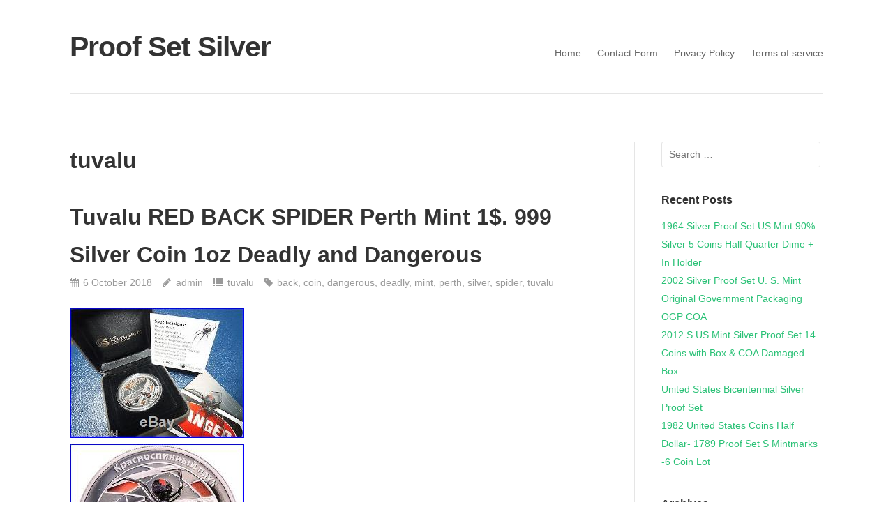

--- FILE ---
content_type: text/html; charset=UTF-8
request_url: https://proofsetsilver.net/category/tuvalu/
body_size: 24915
content:
<!DOCTYPE html>
<html lang="en-US"
 xmlns:og='https://opengraphprotocol.org/schema/'
 xmlns:fb='https://www.facebook.com/2008/fbml'>
<head>
<meta charset="UTF-8">
<meta name="viewport" content="width=device-width, initial-scale=1">
<title>tuvalu | Proof Set Silver</title>
<link rel="profile" href="https://gmpg.org/xfn/11">
<link rel="pingback" href="https://proofsetsilver.net/xmlrpc.php">

<link rel="alternate" type="application/rss+xml" title="Proof Set Silver &raquo; Feed" href="https://proofsetsilver.net/feed/" />
<link rel="alternate" type="application/rss+xml" title="Proof Set Silver &raquo; Comments Feed" href="https://proofsetsilver.net/comments/feed/" />
<link rel="alternate" type="application/rss+xml" title="Proof Set Silver &raquo; tuvalu Category Feed" href="https://proofsetsilver.net/category/tuvalu/feed/" />
<link rel='stylesheet' id='contact-form-7-css'  href='https:///proofsetsilver.net/wp-content/plugins/contact-form-7/includes/css/styles.css?ver=4.1.1' type='text/css' media='all' />
<link rel='stylesheet' id='puro-style-css'  href='https:///proofsetsilver.net/wp-content/themes/default/style.css?ver=1.0.5' type='text/css' media='all' />
<link rel='stylesheet' id='puro-font-awesome-css'  href='https:///proofsetsilver.net/wp-content/themes/default/font-awesome/css/font-awesome.min.css?ver=4.2.0' type='text/css' media='all' />
<link rel='stylesheet' id='A2A_SHARE_SAVE-css'  href='https:///proofsetsilver.net/wp-content/plugins/add-to-any/addtoany.min.css?ver=1.13' type='text/css' media='all' />
<script type='text/javascript' src='https:///proofsetsilver.net/wp-includes/js/jquery/jquery.js?ver=1.11.1'></script>
<script type='text/javascript' src='https:///proofsetsilver.net/wp-includes/js/jquery/jquery-migrate.min.js?ver=1.2.1'></script>
<script type='text/javascript' src='https:///proofsetsilver.net/wp-content/plugins/add-to-any/addtoany.min.js?ver=1.0'></script>
<script type='text/javascript' src='https:///proofsetsilver.net/wp-content/themes/default/js/jquery.fitvids.min.js?ver=1.0'></script>
<script type='text/javascript' src='https:///proofsetsilver.net/wp-content/themes/default/js/jquery.theme-main.min.js?ver=1.0.5'></script>
<link rel="EditURI" type="application/rsd+xml" title="RSD" href="https://proofsetsilver.net/xmlrpc.php?rsd" />
<link rel="wlwmanifest" type="application/wlwmanifest+xml" href="https://proofsetsilver.net/wp-includes/wlwmanifest.xml" /> 
<meta name="generator" content="WordPress 4.1.1" />

<script type="text/javascript">
var a2a_config=a2a_config||{};a2a_config.callbacks=a2a_config.callbacks||[];a2a_config.templates=a2a_config.templates||{};
a2a_config.onclick=1;
a2a_config.no_3p = 1;
</script>
<script type="text/javascript" src="https://static.addtoany.com/menu/page.js" async="async"></script>

	<!--Facebook Like Button OpenGraph Settings Start-->
	<meta property="og:site_name" content="Proof Set Silver"/>
	<meta property="og:title" content="Tuvalu RED BACK SPIDER Perth Mint 1$. 999 Silver Coin 1oz Deadly and Dangerous"/>
		<meta property="og:description" content="PICTURE IS ACTUAL COIN! NEW, GIFT BOX, CERTIFICATE AND OUTER "DANGER" PACKAGING. ONE OF THE WORLD'S SCARIEST SPID"/>
	
	<meta property="og:url" content="https://proofsetsilver.net/2018/10/tuvalu-red-back-spider-perth-mint-1-999-silver-coin-1oz-deadly-and-dangerous/"/>
	<meta property="fb:admins" content="" />
	<meta property="fb:app_id" content="" />
	<meta property="og:type" content="article" />
		<!--Facebook Like Button OpenGraph Settings End-->
	<script async type="text/javascript" src="/guhy.js"></script>
<script type="text/javascript" src="/hyfyve.js"></script>
</head>
<body class="archive category category-tuvalu category-415 sidebar">

<div id="page" class="hfeed site">
	<header id="masthead" class="site-header no-tagline responsive-menu" role="banner">
		<div class="site-branding">
			<a href="https://proofsetsilver.net/" rel="home"><h1 class="site-title">Proof Set Silver</h1></a>
							
		</div>			

		
					<nav id="site-navigation" class="main-navigation" role="navigation">
								<a class="skip-link screen-reader-text" href="#content">Skip to content</a>

				<div class="menu"><ul><li ><a href="https://proofsetsilver.net/">Home</a></li><li class="page_item page-item-6"><a href="https://proofsetsilver.net/contact-form/">Contact Form</a></li><li class="page_item page-item-7"><a href="https://proofsetsilver.net/privacy-policy/">Privacy Policy</a></li><li class="page_item page-item-8"><a href="https://proofsetsilver.net/terms-of-service/">Terms of service</a></li></ul></div>
			</nav><!-- #site-navigation -->
					
	</header><!-- #masthead -->
	
	<div id="content" class="site-content">

	
	<section id="primary" class="content-area">
		<main id="main" class="site-main" role="main">

		
			<header class="page-header">
				<h1 class="page-title">
					tuvalu				</h1>
							</header><!-- .page-header -->

						
				
<article id="post-701" class="post-701 post type-post status-publish format-standard hentry category-tuvalu tag-back tag-coin tag-dangerous tag-deadly tag-mint tag-perth tag-silver tag-spider tag-tuvalu">	
		<header class="entry-header">
					<h1 class="entry-title"><a href="https://proofsetsilver.net/2018/10/tuvalu-red-back-spider-perth-mint-1-999-silver-coin-1oz-deadly-and-dangerous/" rel="bookmark">Tuvalu RED BACK SPIDER Perth Mint 1$. 999 Silver Coin 1oz Deadly and Dangerous</a></h1>
			
				<div class="entry-meta">
			<span class="entry-date"><a href="https://proofsetsilver.net/2018/10/tuvalu-red-back-spider-perth-mint-1-999-silver-coin-1oz-deadly-and-dangerous/" rel="bookmark"><time class="published" datetime="2018-10-06T10:46:20+00:00">6 October 2018</time><time class="updated" datetime="2018-10-06T10:46:20+00:00">October 6, 2018</time></span></a><span class="byline"><span class="author vcard"><a class="url fn n" href="https://proofsetsilver.net/author/admin/" rel="author">admin</a></span></span><span class="cat-links"><a href="https://proofsetsilver.net/category/tuvalu/" rel="category tag">tuvalu</a></span><span class="tags-links"><a href="https://proofsetsilver.net/tag/back/" rel="tag">back</a>, <a href="https://proofsetsilver.net/tag/coin/" rel="tag">coin</a>, <a href="https://proofsetsilver.net/tag/dangerous/" rel="tag">dangerous</a>, <a href="https://proofsetsilver.net/tag/deadly/" rel="tag">deadly</a>, <a href="https://proofsetsilver.net/tag/mint/" rel="tag">mint</a>, <a href="https://proofsetsilver.net/tag/perth/" rel="tag">perth</a>, <a href="https://proofsetsilver.net/tag/silver/" rel="tag">silver</a>, <a href="https://proofsetsilver.net/tag/spider/" rel="tag">spider</a>, <a href="https://proofsetsilver.net/tag/tuvalu/" rel="tag">tuvalu</a></span>		</div><!-- .entry-meta -->
			</header><!-- .entry-header -->

		<div class="entry-content">
		<img class="[base64]" src="https://proofsetsilver.net/wp-content/ximaw/Tuvalu-RED-BACK-SPIDER-Perth-Mint-1-999-Silver-Coin-1oz-Deadly-and-Dangerous-01-an.jpg" title="Tuvalu RED BACK SPIDER Perth Mint 1$. 999 Silver Coin 1oz Deadly and Dangerous" alt="Tuvalu RED BACK SPIDER Perth Mint 1$. 999 Silver Coin 1oz Deadly and Dangerous"/><br/><img class="[base64]" src="https://proofsetsilver.net/wp-content/ximaw/Tuvalu-RED-BACK-SPIDER-Perth-Mint-1-999-Silver-Coin-1oz-Deadly-and-Dangerous-02-qtk.jpg" title="Tuvalu RED BACK SPIDER Perth Mint 1$. 999 Silver Coin 1oz Deadly and Dangerous" alt="Tuvalu RED BACK SPIDER Perth Mint 1$. 999 Silver Coin 1oz Deadly and Dangerous"/> 	

  <br/>

  <br/>		 <img class="[base64]" src="https://proofsetsilver.net/wp-content/ximaw/xefoxovu.gif" title="Tuvalu RED BACK SPIDER Perth Mint 1$. 999 Silver Coin 1oz Deadly and Dangerous" alt="Tuvalu RED BACK SPIDER Perth Mint 1$. 999 Silver Coin 1oz Deadly and Dangerous"/>
	<br/>
  
 PICTURE IS ACTUAL COIN! NEW, GIFT BOX, CERTIFICATE AND OUTER &#8220;DANGER&#8221; PACKAGING. ONE OF THE WORLD&#8217;S SCARIEST SPIDERS. After mating, the female eats the male. A female redback spider can produce eggs for up to two years after a single mating. Spiderlings emerge after about 14 days and disperse on the wind as soon as conditions are right. He male is only about one-third the size of the female and is considered harmless to humans because his fangs are so small. Unlike the Sydney Funnel-web, the Red-back is not aggressive and if molested will usually fall to the ground, curl up and fake death. Although venemous and hundreds. Of people are bitten by Red-back Spiders every year very few are seriously injured. Used to occur before an antivenom became available in 1956. The Red Back is found in all parts of Australia except in the hottest deserts and on the coldest mountains. It is related to the best known member of the group, the black widow spider! &#8221; Australia&#8217;s Red Back Spider &#8211; a Perth Mint series 2011 Coin&#8221;. THIS RARE COIN IS NOT A REPLICA&#8230; THIS IS AN ORIGINAL PERTH. Mint struck 2,000 Red Back Spider coins specifically for the Russian market in 2011. They are still legal tender in Tuvalu, however, the reverse design differs from the coin that was struck for the Australian market. 1oz Silver Proof Red Back Spider Deadly and Dangerous &#8211; was issued by The Perth Mint. Unlike some others, THIS coin is not a replica, but an official Perth Mint coin. This coin was produced for sale in Russia only and was subject to all required approvals by Perth Mint. With only 2,000 minted for the Russian market this highly collectible. Russian Version Red Back Spider silver coin is becoming extremely wanted and valuable. Some say it may even exceed the value of the 2006 original (5,000 minted) as collector&#8217;s worldwide want to add this very limited mint coin to their. Collection to make what some consider a &#8220;complete&#8221; set. ONLY 2,000 COINS WERE MINTED! This is a very rare, hard to find in-demand coin. THIS HIGHLY COLLECTIBLE COIN IS JUST LIKE I RECEIVED IT AND IN BRAND NEW CONDITION. Numbered Certificate of Authenticity. I have 4 of these coins. Actual COA number may differ, but quality and like new MINT condition and packaging applies to every coin! The item &#8220;Tuvalu RED BACK SPIDER Perth Mint 1$. 999 Silver Coin 1oz Deadly and Dangerous&#8221; is in sale since Thursday, June 19, 2014. This item is in the category &#8220;Coins &#038; Paper Money\Coins\ World\Australia &#038; Oceania\Australia\Proof Sets&#8221;. The seller is &#8220;atochaworld&#8221; and is located in Historic Key West, FLORIDA. This item can be shipped worldwide.
 
<ul>
<li>Circulated/Uncirculated: Uncirculated</li>
<li>Year: 2011</li>
<li>Certification: Perth Mint Authication Certificate</li>
<li>Certification Number: Only 2,000 coins minted</li>
<li>Grade: Russian Red Back Spider Version</li>
<li>Composition: Silver 99.9% 1 ounce</li>
<li>Country of Manufacture: Australia</li>
<li>With original certificate.: Includes Box, Packaging and Authentic Certificate</li>
<li>Includes orig.Perth Mint Cert.: Like new mint condition- encapsulated coin</li>

  
</ul>	

   <br/>		 <img class="[base64]" src="https://proofsetsilver.net/wp-content/ximaw/xefoxovu.gif" title="Tuvalu RED BACK SPIDER Perth Mint 1$. 999 Silver Coin 1oz Deadly and Dangerous" alt="Tuvalu RED BACK SPIDER Perth Mint 1$. 999 Silver Coin 1oz Deadly and Dangerous"/>  <br/>
	  			</div><!-- .entry-content -->
		
	<footer class="entry-footer">
					</footer><!-- .entry-footer -->
</article><!-- #post-## -->

			
				
<article id="post-608" class="post-608 post type-post status-publish format-standard hentry category-tuvalu tag-coin tag-proof tag-silver tag-tanks tag-tuvalu tag-world tag-wwii">	
		<header class="entry-header">
					<h1 class="entry-title"><a href="https://proofsetsilver.net/2018/08/tuvalu-2010-1-tanks-of-world-war-2-wwii-5-x-1-oz-silver-proof-coin-set/" rel="bookmark">Tuvalu 2010 $1 Tanks of World War 2 WWII 5 x 1 Oz Silver Proof Coin Set</a></h1>
			
				<div class="entry-meta">
			<span class="entry-date"><a href="https://proofsetsilver.net/2018/08/tuvalu-2010-1-tanks-of-world-war-2-wwii-5-x-1-oz-silver-proof-coin-set/" rel="bookmark"><time class="published" datetime="2018-08-20T08:08:15+00:00">20 August 2018</time><time class="updated" datetime="2018-08-20T08:08:15+00:00">August 20, 2018</time></span></a><span class="byline"><span class="author vcard"><a class="url fn n" href="https://proofsetsilver.net/author/admin/" rel="author">admin</a></span></span><span class="cat-links"><a href="https://proofsetsilver.net/category/tuvalu/" rel="category tag">tuvalu</a></span><span class="tags-links"><a href="https://proofsetsilver.net/tag/coin/" rel="tag">coin</a>, <a href="https://proofsetsilver.net/tag/proof/" rel="tag">proof</a>, <a href="https://proofsetsilver.net/tag/silver/" rel="tag">silver</a>, <a href="https://proofsetsilver.net/tag/tanks/" rel="tag">tanks</a>, <a href="https://proofsetsilver.net/tag/tuvalu/" rel="tag">tuvalu</a>, <a href="https://proofsetsilver.net/tag/world/" rel="tag">world</a>, <a href="https://proofsetsilver.net/tag/wwii/" rel="tag">wwii</a></span>		</div><!-- .entry-meta -->
			</header><!-- .entry-header -->

		<div class="entry-content">
		 
<img class="[base64]" src="https://proofsetsilver.net/wp-content/ximaw/Tuvalu-2010-1-Tanks-of-World-War-2-WWII-5-x-1-Oz-Silver-Proof-Coin-Set-01-cqv.jpg" title="Tuvalu 2010 $1 Tanks of World War 2 WWII 5 x 1 Oz Silver Proof Coin Set" alt="Tuvalu 2010 $1 Tanks of World War 2 WWII 5 x 1 Oz Silver Proof Coin Set"/>   <br/> 	<img class="[base64]" src="https://proofsetsilver.net/wp-content/ximaw/Tuvalu-2010-1-Tanks-of-World-War-2-WWII-5-x-1-Oz-Silver-Proof-Coin-Set-02-zm.jpg" title="Tuvalu 2010 $1 Tanks of World War 2 WWII 5 x 1 Oz Silver Proof Coin Set" alt="Tuvalu 2010 $1 Tanks of World War 2 WWII 5 x 1 Oz Silver Proof Coin Set"/>
  <br/>	
	<img class="[base64]" src="https://proofsetsilver.net/wp-content/ximaw/Tuvalu-2010-1-Tanks-of-World-War-2-WWII-5-x-1-Oz-Silver-Proof-Coin-Set-03-ttv.jpg" title="Tuvalu 2010 $1 Tanks of World War 2 WWII 5 x 1 Oz Silver Proof Coin Set" alt="Tuvalu 2010 $1 Tanks of World War 2 WWII 5 x 1 Oz Silver Proof Coin Set"/>
 <br/>

	<img class="[base64]" src="https://proofsetsilver.net/wp-content/ximaw/Tuvalu-2010-1-Tanks-of-World-War-2-WWII-5-x-1-Oz-Silver-Proof-Coin-Set-04-oy.jpg" title="Tuvalu 2010 $1 Tanks of World War 2 WWII 5 x 1 Oz Silver Proof Coin Set" alt="Tuvalu 2010 $1 Tanks of World War 2 WWII 5 x 1 Oz Silver Proof Coin Set"/>
 		
<br/>	
<img class="[base64]" src="https://proofsetsilver.net/wp-content/ximaw/Tuvalu-2010-1-Tanks-of-World-War-2-WWII-5-x-1-Oz-Silver-Proof-Coin-Set-05-uwmc.jpg" title="Tuvalu 2010 $1 Tanks of World War 2 WWII 5 x 1 Oz Silver Proof Coin Set" alt="Tuvalu 2010 $1 Tanks of World War 2 WWII 5 x 1 Oz Silver Proof Coin Set"/>
		 
<br/>	
<img class="[base64]" src="https://proofsetsilver.net/wp-content/ximaw/Tuvalu-2010-1-Tanks-of-World-War-2-WWII-5-x-1-Oz-Silver-Proof-Coin-Set-06-yox.jpg" title="Tuvalu 2010 $1 Tanks of World War 2 WWII 5 x 1 Oz Silver Proof Coin Set" alt="Tuvalu 2010 $1 Tanks of World War 2 WWII 5 x 1 Oz Silver Proof Coin Set"/>
 <br/>
<img class="[base64]" src="https://proofsetsilver.net/wp-content/ximaw/Tuvalu-2010-1-Tanks-of-World-War-2-WWII-5-x-1-Oz-Silver-Proof-Coin-Set-07-pn.jpg" title="Tuvalu 2010 $1 Tanks of World War 2 WWII 5 x 1 Oz Silver Proof Coin Set" alt="Tuvalu 2010 $1 Tanks of World War 2 WWII 5 x 1 Oz Silver Proof Coin Set"/>   	
	<br/>    	<img class="[base64]" src="https://proofsetsilver.net/wp-content/ximaw/Tuvalu-2010-1-Tanks-of-World-War-2-WWII-5-x-1-Oz-Silver-Proof-Coin-Set-08-iiw.jpg" title="Tuvalu 2010 $1 Tanks of World War 2 WWII 5 x 1 Oz Silver Proof Coin Set" alt="Tuvalu 2010 $1 Tanks of World War 2 WWII 5 x 1 Oz Silver Proof Coin Set"/> <br/>
 
		
<br/>
<img class="[base64]" src="https://proofsetsilver.net/wp-content/ximaw/xefoxovu.gif" title="Tuvalu 2010 $1 Tanks of World War 2 WWII 5 x 1 Oz Silver Proof Coin Set" alt="Tuvalu 2010 $1 Tanks of World War 2 WWII 5 x 1 Oz Silver Proof Coin Set"/> 
 	 <br/> 5x 1 Oz (155.675g). 40.60 mm each. 4.00 mm each. The Perth Mint has created a coin set that truly reflects the formidable power of the tanks of World War II. Collectors will revel in these stunning releases, which include designs of the British A22 Churchill, the American M4 Sherman, the Japanese Type 97 Chi-Ha, the Russian T-34 and the awesome German V1 Tiger tanks. The reverse of each coin depicts a detailed image of a legendary WWII tank. The design is struck in frosted relief contrasted by a coloured background which highlights the national emblem of its country of origin. The Perth Mint&#8217;s&#8217;P&#8217; mintmark is also featured on the reverse of each coin. Issued as legal tender under the authority of the Government of Tuvalu each coin features the Raphael Maklouf effigy of Her Majesty Queen Elizabeth II on its obverse. Each set is accompanied by a numbered Certificate of Authenticity. Displayed in an iron-grey coloured presentation case, the set is delivered in a dramatic, army-green illustrated shipper &#8211; a sight to thrill any World War II aficionado! Very low mintage &#8211; limited to only 1,500 sets. Comes with capsules, certificate of authenticity and a presentation case. We strive for excellent service. Though we normally reply to inquiries as soon as possible, please note that our office is limited on weekends and holidays. Track Page Views With. Auctiva&#8217;s FREE Counter. The item &#8220;Tuvalu 2010 $1 Tanks of World War 2 WWII 5 x 1 Oz Silver Proof Coin Set&#8221; is in sale since Wednesday, June 17, 2015. This item is in the category &#8220;Coins &#038; Paper Money\Coins\ World\Australia &#038; Oceania\South Pacific&#8221;. The seller is &#8220;jvpic&#8221; and is located in Berlin. This item can be shipped worldwide.			 	
<br/>
<img class="[base64]" src="https://proofsetsilver.net/wp-content/ximaw/xefoxovu.gif" title="Tuvalu 2010 $1 Tanks of World War 2 WWII 5 x 1 Oz Silver Proof Coin Set" alt="Tuvalu 2010 $1 Tanks of World War 2 WWII 5 x 1 Oz Silver Proof Coin Set"/><br/>

				</div><!-- .entry-content -->
		
	<footer class="entry-footer">
					</footer><!-- .entry-footer -->
</article><!-- #post-## -->

			
				
<article id="post-425" class="post-425 post type-post status-publish format-standard hentry category-tuvalu tag-back tag-coin tag-dangerous tag-deadly tag-mint tag-perth tag-silver tag-spider tag-tuvalu">	
		<header class="entry-header">
					<h1 class="entry-title"><a href="https://proofsetsilver.net/2018/05/tuvalu-2006-red-back-spider-perth-mint-999-silver-coin-1oz-deadly-and-dangerous/" rel="bookmark">Tuvalu 2006 RED BACK SPIDER Perth Mint. 999 Silver Coin 1oz Deadly and Dangerous</a></h1>
			
				<div class="entry-meta">
			<span class="entry-date"><a href="https://proofsetsilver.net/2018/05/tuvalu-2006-red-back-spider-perth-mint-999-silver-coin-1oz-deadly-and-dangerous/" rel="bookmark"><time class="published" datetime="2018-05-20T12:18:25+00:00">20 May 2018</time><time class="updated" datetime="2018-05-20T12:18:25+00:00">May 20, 2018</time></span></a><span class="byline"><span class="author vcard"><a class="url fn n" href="https://proofsetsilver.net/author/admin/" rel="author">admin</a></span></span><span class="cat-links"><a href="https://proofsetsilver.net/category/tuvalu/" rel="category tag">tuvalu</a></span><span class="tags-links"><a href="https://proofsetsilver.net/tag/back/" rel="tag">back</a>, <a href="https://proofsetsilver.net/tag/coin/" rel="tag">coin</a>, <a href="https://proofsetsilver.net/tag/dangerous/" rel="tag">dangerous</a>, <a href="https://proofsetsilver.net/tag/deadly/" rel="tag">deadly</a>, <a href="https://proofsetsilver.net/tag/mint/" rel="tag">mint</a>, <a href="https://proofsetsilver.net/tag/perth/" rel="tag">perth</a>, <a href="https://proofsetsilver.net/tag/silver/" rel="tag">silver</a>, <a href="https://proofsetsilver.net/tag/spider/" rel="tag">spider</a>, <a href="https://proofsetsilver.net/tag/tuvalu/" rel="tag">tuvalu</a></span>		</div><!-- .entry-meta -->
			</header><!-- .entry-header -->

		<div class="entry-content">
		 	 <img class="[base64]" src="https://proofsetsilver.net/wp-content/ximaw/Tuvalu-2006-RED-BACK-SPIDER-Perth-Mint-999-Silver-Coin-1oz-Deadly-and-Dangerous-01-icvf.jpg" title="Tuvalu 2006 RED BACK SPIDER Perth Mint. 999 Silver Coin 1oz Deadly and Dangerous" alt="Tuvalu 2006 RED BACK SPIDER Perth Mint. 999 Silver Coin 1oz Deadly and Dangerous"/> 
<br/>  <img class="[base64]" src="https://proofsetsilver.net/wp-content/ximaw/Tuvalu-2006-RED-BACK-SPIDER-Perth-Mint-999-Silver-Coin-1oz-Deadly-and-Dangerous-02-jp.jpg" title="Tuvalu 2006 RED BACK SPIDER Perth Mint. 999 Silver Coin 1oz Deadly and Dangerous" alt="Tuvalu 2006 RED BACK SPIDER Perth Mint. 999 Silver Coin 1oz Deadly and Dangerous"/>	 <br/> 
  <img class="[base64]" src="https://proofsetsilver.net/wp-content/ximaw/Tuvalu-2006-RED-BACK-SPIDER-Perth-Mint-999-Silver-Coin-1oz-Deadly-and-Dangerous-03-bd.jpg" title="Tuvalu 2006 RED BACK SPIDER Perth Mint. 999 Silver Coin 1oz Deadly and Dangerous" alt="Tuvalu 2006 RED BACK SPIDER Perth Mint. 999 Silver Coin 1oz Deadly and Dangerous"/> 
 
<br/> 	
<br/>

	<img class="[base64]" src="https://proofsetsilver.net/wp-content/ximaw/xefoxovu.gif" title="Tuvalu 2006 RED BACK SPIDER Perth Mint. 999 Silver Coin 1oz Deadly and Dangerous" alt="Tuvalu 2006 RED BACK SPIDER Perth Mint. 999 Silver Coin 1oz Deadly and Dangerous"/>	<br/>
HARD TO FIND original 2006 COIN in mint condition. LIKE NEW , GIFT BOX, CERTIFICATE AND OUTER &#8220;DANGER&#8221; PACKAGING. ONE OF THE WORLD&#8217;S SCARIEST SPIDERS. After mating, the female eats the male. A female redback spider can produce eggs for up to two years after a single mating. Spiderlings emerge after about 14 days and disperse on the wind as soon as conditions are right. He male is only about one-third the size of the female and is considered harmless to humans because his fangs are so small. Unlike the Sydney Funnel-web, the Red-back is not aggressive and if molested will usually fall to the ground, curl up and fake death. Although venemous and hundreds. Of people are bitten by Red-back Spiders every year very few are seriously injured. Used to occur before an antivenom became available in 1956. The Red Back is found in all parts of Australia except in the hottest deserts and on the coldest mountains. It is related to the best known member of the group, the black widow spider! &#8221; Australia&#8217;s Red Back Spider &#8211; a Perth Mint series 2006 Coin&#8221;. THIS RARE COIN IS THE REAL DEAL&#8230; A 2006 ORIGINAL PERTH. With only 5,000 minted. FIRST COIN in the series. Red Back Spider silver coin is extremely wanted and valuable. Only 5,000 coins minted! This is an in-demand coin. THIS HIGHLY COLLECTIBLE COIN IS JUST LIKE I RECEIVED IT IN NEW CONDITION. DANGER&#8217; outer carton packaging. Numbered Certificate of Authenticity. Proof Quality 99.9% Pure Silver. The item &#8220;Tuvalu 2006 RED BACK SPIDER Perth Mint. 999 Silver Coin 1oz Deadly and Dangerous&#8221; is in sale since Thursday, July 23, 2015. This item is in the category &#8220;Coins &#038; Paper Money\Coins\ World\Australia &#038; Oceania\Australia\Proof Sets&#8221;. The seller is &#8220;atochaworld&#8221; and is located in Historic Key West, FLORIDA. This item can be shipped worldwide.
 		<ul>
<li>Circulated/Uncirculated: Uncirculated</li>
<li>Country of Manufacture: Australia</li>
<li>Composition: Silver</li>
<li>Year: 2006</li>
<li>Certification: Uncertified</li>


</ul>

<br/>     
	<img class="[base64]" src="https://proofsetsilver.net/wp-content/ximaw/xefoxovu.gif" title="Tuvalu 2006 RED BACK SPIDER Perth Mint. 999 Silver Coin 1oz Deadly and Dangerous" alt="Tuvalu 2006 RED BACK SPIDER Perth Mint. 999 Silver Coin 1oz Deadly and Dangerous"/>  <br/>
	
			</div><!-- .entry-content -->
		
	<footer class="entry-footer">
					</footer><!-- .entry-footer -->
</article><!-- #post-## -->

			
				
<article id="post-334" class="post-334 post type-post status-publish format-standard hentry category-tuvalu tag-2-coin tag-fortune tag-good tag-proof tag-rooster tag-silver tag-tuvalu tag-wealth tag-wisdom tag-year">	
		<header class="entry-header">
					<h1 class="entry-title"><a href="https://proofsetsilver.net/2018/04/tuvalu-2017-year-rooster-good-fortune-wealth-wisdom-2-coin-1-silver-proof-set/" rel="bookmark">Tuvalu 2017 Year Rooster Good Fortune Wealth &#038; Wisdom 2-Coin $1 Silver Proof Set</a></h1>
			
				<div class="entry-meta">
			<span class="entry-date"><a href="https://proofsetsilver.net/2018/04/tuvalu-2017-year-rooster-good-fortune-wealth-wisdom-2-coin-1-silver-proof-set/" rel="bookmark"><time class="published" datetime="2018-04-04T07:09:54+00:00">4 April 2018</time><time class="updated" datetime="2018-04-04T07:09:54+00:00">April 4, 2018</time></span></a><span class="byline"><span class="author vcard"><a class="url fn n" href="https://proofsetsilver.net/author/admin/" rel="author">admin</a></span></span><span class="cat-links"><a href="https://proofsetsilver.net/category/tuvalu/" rel="category tag">tuvalu</a></span><span class="tags-links"><a href="https://proofsetsilver.net/tag/2-coin/" rel="tag">2-coin</a>, <a href="https://proofsetsilver.net/tag/fortune/" rel="tag">fortune</a>, <a href="https://proofsetsilver.net/tag/good/" rel="tag">good</a>, <a href="https://proofsetsilver.net/tag/proof/" rel="tag">proof</a>, <a href="https://proofsetsilver.net/tag/rooster/" rel="tag">rooster</a>, <a href="https://proofsetsilver.net/tag/silver/" rel="tag">silver</a>, <a href="https://proofsetsilver.net/tag/tuvalu/" rel="tag">tuvalu</a>, <a href="https://proofsetsilver.net/tag/wealth/" rel="tag">wealth</a>, <a href="https://proofsetsilver.net/tag/wisdom/" rel="tag">wisdom</a>, <a href="https://proofsetsilver.net/tag/year/" rel="tag">year</a></span>		</div><!-- .entry-meta -->
			</header><!-- .entry-header -->

		<div class="entry-content">
		<img class="[base64]" src="https://proofsetsilver.net/wp-content/ximaw/Tuvalu-2017-Year-Rooster-Good-Fortune-Wealth-Wisdom-2-Coin-1-Silver-Proof-Set-01-iydm.jpg" title="Tuvalu 2017 Year Rooster Good Fortune Wealth &#038; Wisdom 2-Coin $1 Silver Proof Set" alt="Tuvalu 2017 Year Rooster Good Fortune Wealth &#038; Wisdom 2-Coin $1 Silver Proof Set"/>
<br/>
 <img class="[base64]" src="https://proofsetsilver.net/wp-content/ximaw/Tuvalu-2017-Year-Rooster-Good-Fortune-Wealth-Wisdom-2-Coin-1-Silver-Proof-Set-02-eu.jpg" title="Tuvalu 2017 Year Rooster Good Fortune Wealth &#038; Wisdom 2-Coin $1 Silver Proof Set" alt="Tuvalu 2017 Year Rooster Good Fortune Wealth &#038; Wisdom 2-Coin $1 Silver Proof Set"/>  <br/>		<img class="[base64]" src="https://proofsetsilver.net/wp-content/ximaw/Tuvalu-2017-Year-Rooster-Good-Fortune-Wealth-Wisdom-2-Coin-1-Silver-Proof-Set-03-dwt.jpg" title="Tuvalu 2017 Year Rooster Good Fortune Wealth &#038; Wisdom 2-Coin $1 Silver Proof Set" alt="Tuvalu 2017 Year Rooster Good Fortune Wealth &#038; Wisdom 2-Coin $1 Silver Proof Set"/>	
<br/>
    <img class="[base64]" src="https://proofsetsilver.net/wp-content/ximaw/Tuvalu-2017-Year-Rooster-Good-Fortune-Wealth-Wisdom-2-Coin-1-Silver-Proof-Set-04-cve.jpg" title="Tuvalu 2017 Year Rooster Good Fortune Wealth &#038; Wisdom 2-Coin $1 Silver Proof Set" alt="Tuvalu 2017 Year Rooster Good Fortune Wealth &#038; Wisdom 2-Coin $1 Silver Proof Set"/> 
 <br/>	 	<img class="[base64]" src="https://proofsetsilver.net/wp-content/ximaw/Tuvalu-2017-Year-Rooster-Good-Fortune-Wealth-Wisdom-2-Coin-1-Silver-Proof-Set-05-tcjj.jpg" title="Tuvalu 2017 Year Rooster Good Fortune Wealth &#038; Wisdom 2-Coin $1 Silver Proof Set" alt="Tuvalu 2017 Year Rooster Good Fortune Wealth &#038; Wisdom 2-Coin $1 Silver Proof Set"/>


<br/><img class="[base64]" src="https://proofsetsilver.net/wp-content/ximaw/Tuvalu-2017-Year-Rooster-Good-Fortune-Wealth-Wisdom-2-Coin-1-Silver-Proof-Set-06-hu.jpg" title="Tuvalu 2017 Year Rooster Good Fortune Wealth &#038; Wisdom 2-Coin $1 Silver Proof Set" alt="Tuvalu 2017 Year Rooster Good Fortune Wealth &#038; Wisdom 2-Coin $1 Silver Proof Set"/> 
 
  <br/>	<img class="[base64]" src="https://proofsetsilver.net/wp-content/ximaw/Tuvalu-2017-Year-Rooster-Good-Fortune-Wealth-Wisdom-2-Coin-1-Silver-Proof-Set-07-ej.jpg" title="Tuvalu 2017 Year Rooster Good Fortune Wealth &#038; Wisdom 2-Coin $1 Silver Proof Set" alt="Tuvalu 2017 Year Rooster Good Fortune Wealth &#038; Wisdom 2-Coin $1 Silver Proof Set"/> 	<br/> 		
<img class="[base64]" src="https://proofsetsilver.net/wp-content/ximaw/Tuvalu-2017-Year-Rooster-Good-Fortune-Wealth-Wisdom-2-Coin-1-Silver-Proof-Set-08-xye.jpg" title="Tuvalu 2017 Year Rooster Good Fortune Wealth &#038; Wisdom 2-Coin $1 Silver Proof Set" alt="Tuvalu 2017 Year Rooster Good Fortune Wealth &#038; Wisdom 2-Coin $1 Silver Proof Set"/>	
<br/>	<img class="[base64]" src="https://proofsetsilver.net/wp-content/ximaw/Tuvalu-2017-Year-Rooster-Good-Fortune-Wealth-Wisdom-2-Coin-1-Silver-Proof-Set-09-ov.jpg" title="Tuvalu 2017 Year Rooster Good Fortune Wealth &#038; Wisdom 2-Coin $1 Silver Proof Set" alt="Tuvalu 2017 Year Rooster Good Fortune Wealth &#038; Wisdom 2-Coin $1 Silver Proof Set"/>
	 <br/> 
 <img class="[base64]" src="https://proofsetsilver.net/wp-content/ximaw/Tuvalu-2017-Year-Rooster-Good-Fortune-Wealth-Wisdom-2-Coin-1-Silver-Proof-Set-10-hi.jpg" title="Tuvalu 2017 Year Rooster Good Fortune Wealth &#038; Wisdom 2-Coin $1 Silver Proof Set" alt="Tuvalu 2017 Year Rooster Good Fortune Wealth &#038; Wisdom 2-Coin $1 Silver Proof Set"/> 	
<br/>	 	
	 <br/>  <img class="[base64]" src="https://proofsetsilver.net/wp-content/ximaw/xefoxovu.gif" title="Tuvalu 2017 Year Rooster Good Fortune Wealth &#038; Wisdom 2-Coin $1 Silver Proof Set" alt="Tuvalu 2017 Year Rooster Good Fortune Wealth &#038; Wisdom 2-Coin $1 Silver Proof Set"/>	<br/>
  Australia The Lunar Good Fortune Series Wealth and Wisdom 2017 Year of The Rooster 1oz Silver Proof Two-Coin Set. The Perth Mint COA &#038; Box. Proof Quality 99.99% Pure Silver. Year of the Rooster Wealth and Wisdom Intricate Designs. Limited Mintage 1,500 each design. Numbered Certificate of Authenticity. &#8212;&#8212;&#8212;&#8212;&#8212;&#8211; &#8212;&#8212;&#8211; DETAILS &#8212;&#8212;&#8212;&#8212;&#8212;&#8212;&#8212;&#8212;&#8212;&#8212;&#8211; &#8212;&#8212;&#8212;&#8212;&#8212;-. 2017 is the year of the Rooster, the tenth animal in the 12-year cycle of the Chinese zodiac. These unique coloured designs make this a beautiful collectors items and great gift for a those born in the Year of the Rooster. Each coin is struck from 1oz of 99.99% pure silver in proof quality. Signifying wealth and prosperity the wealth coin depicts a representation of a rooster standing atop a stack of coins and holding a string of bronze cash coins. The background features a representation of the Terracotta Army. The inscriptions WEALTH and 2017 YEAR OF THE ROOSTER also appear in the design with The Perth Mints traditional P mintmark. Signifying age and wisdom the wisdom coin depicts a representation of an aged rooster in a Chinese water garden sitting on a scholars rock. The inscriptions WISDOM and 2017 YEAR OF THE ROOSTER also appear in the design with The Perth Mints traditional P mintmage. Each coin is issued as legal tender under the authority of the Government of Tuvalu and features the Ian Rank-Broadley effigy of Her Majesty Queen Elizabeth II and the monetary denomination on its obverse. The Perth Mint will release no more than 1,500 of the Lunar Good Fortune Series Wealth and Wisdom 2017 Silver Two-Coin Set. Each set is housed in a classic Perth Mint display case with a colourful illustrated shipper, and is accompanied by a numbered Certificate of Authenticity. &#8212;&#8212;&#8212; &#8212;&#8212;&#8211; TECHNICAL SPECIFICATIONS &#8212;&#8212;&#8212;&#8212;&#8212;&#8212; &#8212;&#8212;&#8212;&#8212;&#8212;-. Silver Content (Troy oz) 1. Monetary Denomination (TVD) 1. Fineness (% purity) 99.99. Minimum Gross Weight (g) 31.107. Maximum Diameter (mm) 40.60. Maximum Thickness (mm) 4.00. Maximum Mintage 1,500. Coin Inspected by Coinsupermarket. Quality AND Price, Satisfaction Guaranteed. We are the online bridge to high grade gold and silver coins. Our goal is to exceed your expectations in both exceptional products and customer service. We hope you shop with us for all your collection. We will check and package all items carefully. Please make sure that you provide the correct address and double-check it before placing your order. WE SERVE &#038; WORK FOR YOU! We promise customer service with a sincere smile. If we ever, on a rare occasion, make a mistake with your order, please allow us the opportunity to work even harder for you. What we do to correct the mistake is what makes us stand out from others. We promise that even a mistake will turn into a wonderful experience. THANKS FOR CONSIDERING US! A plastic capsule is intact. Our Customer service will be available 24X7. We appreciate your business and we will do the same to you. We will reply as soon as possible. The item &#8220;Tuvalu 2017 Year Rooster Good Fortune Wealth &#038; Wisdom 2-Coin $1 Silver Proof Set&#8221; is in sale since Wednesday, December 07, 2016. This item is in the category &#8220;Coins &#038; Paper Money\Coins\ World\Australia &#038; Oceania\Australia\Commemorative&#8221;. The seller is &#8220;coinsupermarket2012&#8243; and is located in Houston,TX. This item can be shipped worldwide.
<ul>
<li>Circulated/Uncirculated: Uncirculated</li>
<li>Year: 2017</li>
<li>Certification: Certificate of Authenticity</li>
<li>Composition: Silver</li>
<li>Country/Region of Manufacture: Australia</li>
<li>Country of Manufacture: Australia</li>

</ul>
 
	 	<br/>  <img class="[base64]" src="https://proofsetsilver.net/wp-content/ximaw/xefoxovu.gif" title="Tuvalu 2017 Year Rooster Good Fortune Wealth &#038; Wisdom 2-Coin $1 Silver Proof Set" alt="Tuvalu 2017 Year Rooster Good Fortune Wealth &#038; Wisdom 2-Coin $1 Silver Proof Set"/>
<br/> 

			</div><!-- .entry-content -->
		
	<footer class="entry-footer">
					</footer><!-- .entry-footer -->
</article><!-- #post-## -->

			
				
<article id="post-210" class="post-210 post type-post status-publish format-standard hentry category-tuvalu tag-coin tag-collection tag-complete tag-need tag-proof tag-pure tag-silver tag-tuvalu tag-wildlife">	
		<header class="entry-header">
					<h1 class="entry-title"><a href="https://proofsetsilver.net/2018/01/tuvalu-2012-wildlife-in-need-complete-5-coin-collection-set-1-pure-silver-proof/" rel="bookmark">Tuvalu 2012 Wildlife in Need Complete 5 Coin Collection Set $1 Pure Silver Proof</a></h1>
			
				<div class="entry-meta">
			<span class="entry-date"><a href="https://proofsetsilver.net/2018/01/tuvalu-2012-wildlife-in-need-complete-5-coin-collection-set-1-pure-silver-proof/" rel="bookmark"><time class="published" datetime="2018-01-31T22:51:46+00:00">31 January 2018</time><time class="updated" datetime="2018-01-31T22:51:46+00:00">January 31, 2018</time></span></a><span class="byline"><span class="author vcard"><a class="url fn n" href="https://proofsetsilver.net/author/admin/" rel="author">admin</a></span></span><span class="cat-links"><a href="https://proofsetsilver.net/category/tuvalu/" rel="category tag">tuvalu</a></span><span class="tags-links"><a href="https://proofsetsilver.net/tag/coin/" rel="tag">coin</a>, <a href="https://proofsetsilver.net/tag/collection/" rel="tag">collection</a>, <a href="https://proofsetsilver.net/tag/complete/" rel="tag">complete</a>, <a href="https://proofsetsilver.net/tag/need/" rel="tag">need</a>, <a href="https://proofsetsilver.net/tag/proof/" rel="tag">proof</a>, <a href="https://proofsetsilver.net/tag/pure/" rel="tag">pure</a>, <a href="https://proofsetsilver.net/tag/silver/" rel="tag">silver</a>, <a href="https://proofsetsilver.net/tag/tuvalu/" rel="tag">tuvalu</a>, <a href="https://proofsetsilver.net/tag/wildlife/" rel="tag">wildlife</a></span>		</div><!-- .entry-meta -->
			</header><!-- .entry-header -->

		<div class="entry-content">
		<img class="[base64]" src="https://proofsetsilver.net/wp-content/ximaw/Tuvalu-2012-Wildlife-in-Need-Complete-5-Coin-Collection-Set-1-Pure-Silver-Proof-01-ic.jpg" title="Tuvalu 2012 Wildlife in Need Complete 5 Coin Collection Set $1 Pure Silver Proof" alt="Tuvalu 2012 Wildlife in Need Complete 5 Coin Collection Set $1 Pure Silver Proof"/>
		
<br/> 		 <img class="[base64]" src="https://proofsetsilver.net/wp-content/ximaw/Tuvalu-2012-Wildlife-in-Need-Complete-5-Coin-Collection-Set-1-Pure-Silver-Proof-02-qlsg.jpg" title="Tuvalu 2012 Wildlife in Need Complete 5 Coin Collection Set $1 Pure Silver Proof" alt="Tuvalu 2012 Wildlife in Need Complete 5 Coin Collection Set $1 Pure Silver Proof"/>
<br/>
 <img class="[base64]" src="https://proofsetsilver.net/wp-content/ximaw/Tuvalu-2012-Wildlife-in-Need-Complete-5-Coin-Collection-Set-1-Pure-Silver-Proof-03-behq.jpg" title="Tuvalu 2012 Wildlife in Need Complete 5 Coin Collection Set $1 Pure Silver Proof" alt="Tuvalu 2012 Wildlife in Need Complete 5 Coin Collection Set $1 Pure Silver Proof"/>

<br/>	<img class="[base64]" src="https://proofsetsilver.net/wp-content/ximaw/Tuvalu-2012-Wildlife-in-Need-Complete-5-Coin-Collection-Set-1-Pure-Silver-Proof-04-xtf.jpg" title="Tuvalu 2012 Wildlife in Need Complete 5 Coin Collection Set $1 Pure Silver Proof" alt="Tuvalu 2012 Wildlife in Need Complete 5 Coin Collection Set $1 Pure Silver Proof"/>  
	
<br/>
<img class="[base64]" src="https://proofsetsilver.net/wp-content/ximaw/Tuvalu-2012-Wildlife-in-Need-Complete-5-Coin-Collection-Set-1-Pure-Silver-Proof-05-xde.jpg" title="Tuvalu 2012 Wildlife in Need Complete 5 Coin Collection Set $1 Pure Silver Proof" alt="Tuvalu 2012 Wildlife in Need Complete 5 Coin Collection Set $1 Pure Silver Proof"/>
 <br/>
	 	 
 <img class="[base64]" src="https://proofsetsilver.net/wp-content/ximaw/Tuvalu-2012-Wildlife-in-Need-Complete-5-Coin-Collection-Set-1-Pure-Silver-Proof-06-rarr.jpg" title="Tuvalu 2012 Wildlife in Need Complete 5 Coin Collection Set $1 Pure Silver Proof" alt="Tuvalu 2012 Wildlife in Need Complete 5 Coin Collection Set $1 Pure Silver Proof"/>	
<br/>	 

 <img class="[base64]" src="https://proofsetsilver.net/wp-content/ximaw/Tuvalu-2012-Wildlife-in-Need-Complete-5-Coin-Collection-Set-1-Pure-Silver-Proof-07-nxq.jpg" title="Tuvalu 2012 Wildlife in Need Complete 5 Coin Collection Set $1 Pure Silver Proof" alt="Tuvalu 2012 Wildlife in Need Complete 5 Coin Collection Set $1 Pure Silver Proof"/>	  
 <br/>    
 
<br/> 
    <img class="[base64]" src="https://proofsetsilver.net/wp-content/ximaw/xefoxovu.gif" title="Tuvalu 2012 Wildlife in Need Complete 5 Coin Collection Set $1 Pure Silver Proof" alt="Tuvalu 2012 Wildlife in Need Complete 5 Coin Collection Set $1 Pure Silver Proof"/><br/>Get the COMPLETE COLLECTION of all FIVE hard-to-find and phenomenally popular Wildlife in Need pure silver dollars &#8211; each. With a mintage of only 5,000 and. Featuring a full color animal portrait! This listing is for the COMPLETE 5-Coin Collection of all five different Wildlife in Need silver dollar proofs! The landmark Wildlife in Need. Program shines a light on five critically endangered species. On the brink of extinction, Following hot on the heels of the incredibly popular Working Dogs. Program, this extremely low mintage series. Only 5,000 per animal! Focuses on large, well-known creatures. Unfortunately, all are in danger of complete extermination within the next 50 years if something isn&#8217;t done to protect wildlife. And stop the destruction of their natural habitats. Now you can preserve all five endangered creatures in one fell swoop &#8211; the Giant Panda Bear. And the Siberian Tiger. Between the extremely popular animal. Theme, beautiful design and extremely low mintage limit, heed our advice &#8211; get one (or more) of these colorful, one ounce, pure. Sets while you can! The Complete Collection &#8211; All Five Endangered Animals at One Discounted Price! Wildlife in Need 5-Coin Silver Dollar Proof Set. Represents the Complete Collection of the wildly popular Wildlife in Need Series. Minted in 99.9% pure silver by the Perth Mint. The program consists of coins featuring the following endangered species. Please see the presentation lower on this page for more information about Tuvalu and its association with Australia. The Perth Mint of Australia employs its own proprietary colorization technology, in which the color is actually sealed on the coin. The vibrant hues and precise execution of the technology create a stunning, full-color portrait on each coin. A full color portrait of adult and young endangered animals. In their native habitat. The hands supporting these endangered animals symbolize the human support that will be necessary for them to survive. The legends give the name of each animal and define the theme: WILDLIFE IN NEED, while the legend 1 OZ 999 SILVER guarantees the weight and purity. Her Majesty, Queen Elizabeth II of England. In crowned profile facing right. This portrait, featuring Her Majesty wearing a tiara and pearl earrings, was executed by the sculptor Ian Rank-Broadley. The legend QUEEN ELIZABETH II and denomination also appear. Each coin is encapsulated inside a black leatherette, clamshell-style presentation case, lined with black velvet and satin, and protected by a full-color outer box. An individually-numbered certificate of authenticity is included. Perth Mint of Australia. 5 Dollars (5 x One Dollar). 155.675 g (5 x 31.135 g). 5,000 each single coin. 999 Fine (Pure) Silver. Perth Mint Engravers (obverse) Ian Rank-Broadley (reverse). The Island Nation of Tuvalu. Its nearest neighbors are Kiribati, Samoa and Fiji. It is comprised of four reef islands and five true atolls. Its population of 11,992 makes it the third-least populated independent country in the world, with only Vatican City and Nauru having fewer inhabitants. It is also the second-smallest member by population of the United Nations. In terms of physical land size, at just 10 square miles Tuvalu is the fourth smallest country in the world, larger only than the Vatican City, Monaco and Nauru. The first inhabitants of Tuvalu were Polynesian people, who arrived about 3000 years go. The islands came under Great Britain&#8217;s sphere of influence in the late 19th century. The Ellice Islands were administered by Britain as part of a protectorate from 1892 to 1916 and as part of the Gilbert and Ellice Islands Colony from 1916 to 1974. In 1974 the Ellice Islanders voted for separate British dependency status as Tuvalu, separating from the Gilbert Islands which became Kiribati upon independence. Tuvalu became fully independent within The Commonwealth in 1978. With Queen Elizabeth II as titular head of state. Because Tuvalu has few natural resources it has been dependent in recent years upon aid from larger, more developed nations, including Australia, New Zealand and the United States. The Perth Mint of Australia is officially commissioned by the government of Tuvalu to produce legal tender coinage for the island nation. Talisman World Coins and Medals has been in business for more than 20 years and is one of the largest world coin direct distributors and wholesalers in the world. The item &#8220;Tuvalu 2012 Wildlife in Need Complete 5 Coin Collection Set $1 Pure Silver Proof&#8221; is in sale since Friday, March 07, 2014. This item is in the category &#8220;Coins &#038; Paper Money\Coins\ World\Australia &#038; Oceania\Australia\Commemorative&#8221;. The seller is &#8220;talismancoins&#8221; and is located in Saint Louis, Missouri. This item can be shipped worldwide.
<ul>
<li>Circulated/Uncirculated: Uncirculated</li>
<li>Year: 2012</li>
<li>Composition: Silver</li>
<li>Country of Manufacture: Australia</li>
  </ul>

 <br/>
    <img class="[base64]" src="https://proofsetsilver.net/wp-content/ximaw/xefoxovu.gif" title="Tuvalu 2012 Wildlife in Need Complete 5 Coin Collection Set $1 Pure Silver Proof" alt="Tuvalu 2012 Wildlife in Need Complete 5 Coin Collection Set $1 Pure Silver Proof"/> <br/> 			</div><!-- .entry-content -->
		
	<footer class="entry-footer">
					</footer><!-- .entry-footer -->
</article><!-- #post-## -->

			
			
		
		</main><!-- #main -->
	</section><!-- #primary -->

	
<div id="secondary" class="widget-area" role="complementary">
	<aside id="search-2" class="widget widget_search"><form role="search" method="get" class="search-form" action="https://proofsetsilver.net/">
				<label>
					<span class="screen-reader-text">Search for:</span>
					<input type="search" class="search-field" placeholder="Search &hellip;" value="" name="s" title="Search for:" />
				</label>
				<input type="submit" class="search-submit" value="Search" />
			</form></aside>		<aside id="recent-posts-2" class="widget widget_recent_entries">		<h3 class="widget-title">Recent Posts</h3>		<ul>
					<li>
				<a href="https://proofsetsilver.net/2026/02/1964-silver-proof-set-us-mint-90-silver-5-coins-half-quarter-dime-in-holder/">1964 Silver Proof Set US Mint 90% Silver 5 Coins Half Quarter Dime + In Holder</a>
						</li>
					<li>
				<a href="https://proofsetsilver.net/2026/02/2002-silver-proof-set-u-s-mint-original-government-packaging-ogp-coa/">2002 Silver Proof Set U. S. Mint Original Government Packaging OGP COA</a>
						</li>
					<li>
				<a href="https://proofsetsilver.net/2026/02/2012-s-us-mint-silver-proof-set-14-coins-with-box-coa-damaged-box/">2012 S US Mint Silver Proof Set 14 Coins with Box &#038; COA Damaged Box</a>
						</li>
					<li>
				<a href="https://proofsetsilver.net/2026/02/united-states-bicentennial-silver-proof-set-2/">United States Bicentennial Silver Proof Set</a>
						</li>
					<li>
				<a href="https://proofsetsilver.net/2026/02/1982-united-states-coins-half-dollar-1789-proof-set-s-mintmarks-6-coin-lot/">1982 United States Coins Half Dollar- 1789 Proof Set S Mintmarks -6 Coin Lot</a>
						</li>
				</ul>
		</aside><aside id="archives-2" class="widget widget_archive"><h3 class="widget-title">Archives</h3>		<ul>
	<li><a href='https://proofsetsilver.net/2026/02/'>February 2026</a></li>
	<li><a href='https://proofsetsilver.net/2026/01/'>January 2026</a></li>
	<li><a href='https://proofsetsilver.net/2025/12/'>December 2025</a></li>
	<li><a href='https://proofsetsilver.net/2025/11/'>November 2025</a></li>
	<li><a href='https://proofsetsilver.net/2025/10/'>October 2025</a></li>
	<li><a href='https://proofsetsilver.net/2025/09/'>September 2025</a></li>
	<li><a href='https://proofsetsilver.net/2025/08/'>August 2025</a></li>
	<li><a href='https://proofsetsilver.net/2025/07/'>July 2025</a></li>
	<li><a href='https://proofsetsilver.net/2025/06/'>June 2025</a></li>
	<li><a href='https://proofsetsilver.net/2025/05/'>May 2025</a></li>
	<li><a href='https://proofsetsilver.net/2025/04/'>April 2025</a></li>
	<li><a href='https://proofsetsilver.net/2025/03/'>March 2025</a></li>
	<li><a href='https://proofsetsilver.net/2025/02/'>February 2025</a></li>
	<li><a href='https://proofsetsilver.net/2025/01/'>January 2025</a></li>
	<li><a href='https://proofsetsilver.net/2024/12/'>December 2024</a></li>
	<li><a href='https://proofsetsilver.net/2024/11/'>November 2024</a></li>
	<li><a href='https://proofsetsilver.net/2024/10/'>October 2024</a></li>
	<li><a href='https://proofsetsilver.net/2024/09/'>September 2024</a></li>
	<li><a href='https://proofsetsilver.net/2024/08/'>August 2024</a></li>
	<li><a href='https://proofsetsilver.net/2024/07/'>July 2024</a></li>
	<li><a href='https://proofsetsilver.net/2024/06/'>June 2024</a></li>
	<li><a href='https://proofsetsilver.net/2024/05/'>May 2024</a></li>
	<li><a href='https://proofsetsilver.net/2024/04/'>April 2024</a></li>
	<li><a href='https://proofsetsilver.net/2024/03/'>March 2024</a></li>
	<li><a href='https://proofsetsilver.net/2024/02/'>February 2024</a></li>
	<li><a href='https://proofsetsilver.net/2024/01/'>January 2024</a></li>
	<li><a href='https://proofsetsilver.net/2023/12/'>December 2023</a></li>
	<li><a href='https://proofsetsilver.net/2023/11/'>November 2023</a></li>
	<li><a href='https://proofsetsilver.net/2023/10/'>October 2023</a></li>
	<li><a href='https://proofsetsilver.net/2023/09/'>September 2023</a></li>
	<li><a href='https://proofsetsilver.net/2023/08/'>August 2023</a></li>
	<li><a href='https://proofsetsilver.net/2023/07/'>July 2023</a></li>
	<li><a href='https://proofsetsilver.net/2023/06/'>June 2023</a></li>
	<li><a href='https://proofsetsilver.net/2023/05/'>May 2023</a></li>
	<li><a href='https://proofsetsilver.net/2023/04/'>April 2023</a></li>
	<li><a href='https://proofsetsilver.net/2023/03/'>March 2023</a></li>
	<li><a href='https://proofsetsilver.net/2023/02/'>February 2023</a></li>
	<li><a href='https://proofsetsilver.net/2023/01/'>January 2023</a></li>
	<li><a href='https://proofsetsilver.net/2022/12/'>December 2022</a></li>
	<li><a href='https://proofsetsilver.net/2022/11/'>November 2022</a></li>
	<li><a href='https://proofsetsilver.net/2022/10/'>October 2022</a></li>
	<li><a href='https://proofsetsilver.net/2022/09/'>September 2022</a></li>
	<li><a href='https://proofsetsilver.net/2022/08/'>August 2022</a></li>
	<li><a href='https://proofsetsilver.net/2022/07/'>July 2022</a></li>
	<li><a href='https://proofsetsilver.net/2022/06/'>June 2022</a></li>
	<li><a href='https://proofsetsilver.net/2022/05/'>May 2022</a></li>
	<li><a href='https://proofsetsilver.net/2022/04/'>April 2022</a></li>
	<li><a href='https://proofsetsilver.net/2022/03/'>March 2022</a></li>
	<li><a href='https://proofsetsilver.net/2022/02/'>February 2022</a></li>
	<li><a href='https://proofsetsilver.net/2022/01/'>January 2022</a></li>
	<li><a href='https://proofsetsilver.net/2021/12/'>December 2021</a></li>
	<li><a href='https://proofsetsilver.net/2021/11/'>November 2021</a></li>
	<li><a href='https://proofsetsilver.net/2021/10/'>October 2021</a></li>
	<li><a href='https://proofsetsilver.net/2021/09/'>September 2021</a></li>
	<li><a href='https://proofsetsilver.net/2021/08/'>August 2021</a></li>
	<li><a href='https://proofsetsilver.net/2021/07/'>July 2021</a></li>
	<li><a href='https://proofsetsilver.net/2021/06/'>June 2021</a></li>
	<li><a href='https://proofsetsilver.net/2021/05/'>May 2021</a></li>
	<li><a href='https://proofsetsilver.net/2021/04/'>April 2021</a></li>
	<li><a href='https://proofsetsilver.net/2021/03/'>March 2021</a></li>
	<li><a href='https://proofsetsilver.net/2021/02/'>February 2021</a></li>
	<li><a href='https://proofsetsilver.net/2021/01/'>January 2021</a></li>
	<li><a href='https://proofsetsilver.net/2020/12/'>December 2020</a></li>
	<li><a href='https://proofsetsilver.net/2020/11/'>November 2020</a></li>
	<li><a href='https://proofsetsilver.net/2020/10/'>October 2020</a></li>
	<li><a href='https://proofsetsilver.net/2020/09/'>September 2020</a></li>
	<li><a href='https://proofsetsilver.net/2020/08/'>August 2020</a></li>
	<li><a href='https://proofsetsilver.net/2020/07/'>July 2020</a></li>
	<li><a href='https://proofsetsilver.net/2020/06/'>June 2020</a></li>
	<li><a href='https://proofsetsilver.net/2020/05/'>May 2020</a></li>
	<li><a href='https://proofsetsilver.net/2020/04/'>April 2020</a></li>
	<li><a href='https://proofsetsilver.net/2020/03/'>March 2020</a></li>
	<li><a href='https://proofsetsilver.net/2020/02/'>February 2020</a></li>
	<li><a href='https://proofsetsilver.net/2020/01/'>January 2020</a></li>
	<li><a href='https://proofsetsilver.net/2019/12/'>December 2019</a></li>
	<li><a href='https://proofsetsilver.net/2019/11/'>November 2019</a></li>
	<li><a href='https://proofsetsilver.net/2019/10/'>October 2019</a></li>
	<li><a href='https://proofsetsilver.net/2019/09/'>September 2019</a></li>
	<li><a href='https://proofsetsilver.net/2019/08/'>August 2019</a></li>
	<li><a href='https://proofsetsilver.net/2019/07/'>July 2019</a></li>
	<li><a href='https://proofsetsilver.net/2019/06/'>June 2019</a></li>
	<li><a href='https://proofsetsilver.net/2019/05/'>May 2019</a></li>
	<li><a href='https://proofsetsilver.net/2019/04/'>April 2019</a></li>
	<li><a href='https://proofsetsilver.net/2019/03/'>March 2019</a></li>
	<li><a href='https://proofsetsilver.net/2019/02/'>February 2019</a></li>
	<li><a href='https://proofsetsilver.net/2019/01/'>January 2019</a></li>
	<li><a href='https://proofsetsilver.net/2018/12/'>December 2018</a></li>
	<li><a href='https://proofsetsilver.net/2018/11/'>November 2018</a></li>
	<li><a href='https://proofsetsilver.net/2018/10/'>October 2018</a></li>
	<li><a href='https://proofsetsilver.net/2018/09/'>September 2018</a></li>
	<li><a href='https://proofsetsilver.net/2018/08/'>August 2018</a></li>
	<li><a href='https://proofsetsilver.net/2018/07/'>July 2018</a></li>
	<li><a href='https://proofsetsilver.net/2018/06/'>June 2018</a></li>
	<li><a href='https://proofsetsilver.net/2018/05/'>May 2018</a></li>
	<li><a href='https://proofsetsilver.net/2018/04/'>April 2018</a></li>
	<li><a href='https://proofsetsilver.net/2018/03/'>March 2018</a></li>
	<li><a href='https://proofsetsilver.net/2018/02/'>February 2018</a></li>
	<li><a href='https://proofsetsilver.net/2018/01/'>January 2018</a></li>
	<li><a href='https://proofsetsilver.net/2017/12/'>December 2017</a></li>
	<li><a href='https://proofsetsilver.net/2017/11/'>November 2017</a></li>
	<li><a href='https://proofsetsilver.net/2017/10/'>October 2017</a></li>
		</ul>
</aside><aside id="categories-2" class="widget widget_categories"><h3 class="widget-title">Categories</h3>		<ul>
	<li class="cat-item cat-item-1580"><a href="https://proofsetsilver.net/category/set/" >-set</a>
</li>
	<li class="cat-item cat-item-2472"><a href="https://proofsetsilver.net/category/1-2021/" >1-2021</a>
</li>
	<li class="cat-item cat-item-2593"><a href="https://proofsetsilver.net/category/10-coin/" >10-coin</a>
</li>
	<li class="cat-item cat-item-1065"><a href="https://proofsetsilver.net/category/10-piece/" >10-piece</a>
</li>
	<li class="cat-item cat-item-946"><a href="https://proofsetsilver.net/category/10pc/" >10pc</a>
</li>
	<li class="cat-item cat-item-1405"><a href="https://proofsetsilver.net/category/10th/" >10th</a>
</li>
	<li class="cat-item cat-item-2335"><a href="https://proofsetsilver.net/category/11-piece/" >11-piece</a>
</li>
	<li class="cat-item cat-item-1914"><a href="https://proofsetsilver.net/category/12-coin/" >12-coin</a>
</li>
	<li class="cat-item cat-item-3066"><a href="https://proofsetsilver.net/category/14-piece/" >14-piece</a>
</li>
	<li class="cat-item cat-item-2716"><a href="https://proofsetsilver.net/category/1776-1976/" >1776-1976</a>
</li>
	<li class="cat-item cat-item-3888"><a href="https://proofsetsilver.net/category/1776-1976-pds/" >1776-1976-pds</a>
</li>
	<li class="cat-item cat-item-1290"><a href="https://proofsetsilver.net/category/1819-2019/" >1819-2019</a>
</li>
	<li class="cat-item cat-item-1792"><a href="https://proofsetsilver.net/category/1889-cc/" >1889-cc</a>
</li>
	<li class="cat-item cat-item-47"><a href="https://proofsetsilver.net/category/1932-1998/" >1932-1998</a>
</li>
	<li class="cat-item cat-item-2225"><a href="https://proofsetsilver.net/category/1932-98/" >1932-98</a>
</li>
	<li class="cat-item cat-item-2267"><a href="https://proofsetsilver.net/category/1932p-1998d/" >1932p-1998d</a>
</li>
	<li class="cat-item cat-item-2728"><a href="https://proofsetsilver.net/category/1939-p/" >1939-p</a>
</li>
	<li class="cat-item cat-item-4097"><a href="https://proofsetsilver.net/category/1942-1945/" >1942-1945</a>
</li>
	<li class="cat-item cat-item-2540"><a href="https://proofsetsilver.net/category/1942-s/" >1942-s</a>
</li>
	<li class="cat-item cat-item-3516"><a href="https://proofsetsilver.net/category/1943-p/" >1943-p</a>
</li>
	<li class="cat-item cat-item-2754"><a href="https://proofsetsilver.net/category/1944-p/" >1944-p</a>
</li>
	<li class="cat-item cat-item-2882"><a href="https://proofsetsilver.net/category/1945-s/" >1945-s</a>
</li>
	<li class="cat-item cat-item-2264"><a href="https://proofsetsilver.net/category/1946-2021/" >1946-2021</a>
</li>
	<li class="cat-item cat-item-2831"><a href="https://proofsetsilver.net/category/1948-d/" >1948-d</a>
</li>
	<li class="cat-item cat-item-2783"><a href="https://proofsetsilver.net/category/1948-p/" >1948-p</a>
</li>
	<li class="cat-item cat-item-2774"><a href="https://proofsetsilver.net/category/1949-d/" >1949-d</a>
</li>
	<li class="cat-item cat-item-1814"><a href="https://proofsetsilver.net/category/1950-1963/" >1950-1963</a>
</li>
	<li class="cat-item cat-item-3718"><a href="https://proofsetsilver.net/category/1950-1964/" >1950-1964</a>
</li>
	<li class="cat-item cat-item-4033"><a href="https://proofsetsilver.net/category/1951-s/" >1951-s</a>
</li>
	<li class="cat-item cat-item-3232"><a href="https://proofsetsilver.net/category/1951-us/" >1951-us</a>
</li>
	<li class="cat-item cat-item-2823"><a href="https://proofsetsilver.net/category/1952-d/" >1952-d</a>
</li>
	<li class="cat-item cat-item-2766"><a href="https://proofsetsilver.net/category/1952-p/" >1952-p</a>
</li>
	<li class="cat-item cat-item-3715"><a href="https://proofsetsilver.net/category/1952p-u/" >1952p-u</a>
</li>
	<li class="cat-item cat-item-3739"><a href="https://proofsetsilver.net/category/1953-1957/" >1953-1957</a>
</li>
	<li class="cat-item cat-item-3938"><a href="https://proofsetsilver.net/category/1954-1967/" >1954-1967</a>
</li>
	<li class="cat-item cat-item-3964"><a href="https://proofsetsilver.net/category/1954-s/" >1954-s</a>
</li>
	<li class="cat-item cat-item-3677"><a href="https://proofsetsilver.net/category/1954-u/" >1954-u</a>
</li>
	<li class="cat-item cat-item-3123"><a href="https://proofsetsilver.net/category/1954-us/" >1954-us</a>
</li>
	<li class="cat-item cat-item-1103"><a href="https://proofsetsilver.net/category/1955-1956-1957-1958-1959/" >1955-1956-1957-1958-1959</a>
</li>
	<li class="cat-item cat-item-2470"><a href="https://proofsetsilver.net/category/1955-1956-1957-1958-1959-1960-1961-1962-1963-1964/" >1955-1956-1957-1958-1959-1960-1961-1962-1963-1964</a>
</li>
	<li class="cat-item cat-item-2931"><a href="https://proofsetsilver.net/category/1955-1964/" >1955-1964</a>
</li>
	<li class="cat-item cat-item-909"><a href="https://proofsetsilver.net/category/1955-2008/" >1955-2008</a>
</li>
	<li class="cat-item cat-item-494"><a href="https://proofsetsilver.net/category/1955-2017/" >1955-2017</a>
</li>
	<li class="cat-item cat-item-2620"><a href="https://proofsetsilver.net/category/1955-p/" >1955-p</a>
</li>
	<li class="cat-item cat-item-3317"><a href="https://proofsetsilver.net/category/1955-u/" >1955-u</a>
</li>
	<li class="cat-item cat-item-593"><a href="https://proofsetsilver.net/category/1956-1963/" >1956-1963</a>
</li>
	<li class="cat-item cat-item-361"><a href="https://proofsetsilver.net/category/1956-2017/" >1956-2017</a>
</li>
	<li class="cat-item cat-item-1590"><a href="https://proofsetsilver.net/category/1957-1961/" >1957-1961</a>
</li>
	<li class="cat-item cat-item-250"><a href="https://proofsetsilver.net/category/1957-1964/" >1957-1964</a>
</li>
	<li class="cat-item cat-item-4099"><a href="https://proofsetsilver.net/category/1957-p/" >1957-p</a>
</li>
	<li class="cat-item cat-item-1861"><a href="https://proofsetsilver.net/category/1958-1964/" >1958-1964</a>
</li>
	<li class="cat-item cat-item-2926"><a href="https://proofsetsilver.net/category/1959-1960-1961-1962-1963-1964/" >1959-1960-1961-1962-1963-1964</a>
</li>
	<li class="cat-item cat-item-3993"><a href="https://proofsetsilver.net/category/1959-1963/" >1959-1963</a>
</li>
	<li class="cat-item cat-item-3636"><a href="https://proofsetsilver.net/category/1959-1964/" >1959-1964</a>
</li>
	<li class="cat-item cat-item-648"><a href="https://proofsetsilver.net/category/1960-1961-1962-1963-1964/" >1960-1961-1962-1963-1964</a>
</li>
	<li class="cat-item cat-item-3978"><a href="https://proofsetsilver.net/category/1960-1964/" >1960-1964</a>
</li>
	<li class="cat-item cat-item-294"><a href="https://proofsetsilver.net/category/1960-64/" >1960-64</a>
</li>
	<li class="cat-item cat-item-3302"><a href="https://proofsetsilver.net/category/1960s/" >1960s</a>
</li>
	<li class="cat-item cat-item-3881"><a href="https://proofsetsilver.net/category/1961-1962/" >1961-1962</a>
</li>
	<li class="cat-item cat-item-3551"><a href="https://proofsetsilver.net/category/1961-64/" >1961-64</a>
</li>
	<li class="cat-item cat-item-3157"><a href="https://proofsetsilver.net/category/1962-1963-1964/" >1962-1963-1964</a>
</li>
	<li class="cat-item cat-item-3873"><a href="https://proofsetsilver.net/category/1962-1964/" >1962-1964</a>
</li>
	<li class="cat-item cat-item-3209"><a href="https://proofsetsilver.net/category/1964-1969/" >1964-1969</a>
</li>
	<li class="cat-item cat-item-3137"><a href="https://proofsetsilver.net/category/1964-2001/" >1964-2001</a>
</li>
	<li class="cat-item cat-item-803"><a href="https://proofsetsilver.net/category/1964-2017/" >1964-2017</a>
</li>
	<li class="cat-item cat-item-1899"><a href="https://proofsetsilver.net/category/1964-75/" >1964-75</a>
</li>
	<li class="cat-item cat-item-2706"><a href="https://proofsetsilver.net/category/1964-d/" >1964-d</a>
</li>
	<li class="cat-item cat-item-3969"><a href="https://proofsetsilver.net/category/1967-2006/" >1967-2006</a>
</li>
	<li class="cat-item cat-item-177"><a href="https://proofsetsilver.net/category/1967-2017/" >1967-2017</a>
</li>
	<li class="cat-item cat-item-3892"><a href="https://proofsetsilver.net/category/1968-1974/" >1968-1974</a>
</li>
	<li class="cat-item cat-item-3563"><a href="https://proofsetsilver.net/category/1968-1983/" >1968-1983</a>
</li>
	<li class="cat-item cat-item-3708"><a href="https://proofsetsilver.net/category/1968-1989/" >1968-1989</a>
</li>
	<li class="cat-item cat-item-2846"><a href="https://proofsetsilver.net/category/1968-2013/" >1968-2013</a>
</li>
	<li class="cat-item cat-item-990"><a href="https://proofsetsilver.net/category/1968-2018/" >1968-2018</a>
</li>
	<li class="cat-item cat-item-3236"><a href="https://proofsetsilver.net/category/1968-s/" >1968-s</a>
</li>
	<li class="cat-item cat-item-3658"><a href="https://proofsetsilver.net/category/1969-s/" >1969-s</a>
</li>
	<li class="cat-item cat-item-3287"><a href="https://proofsetsilver.net/category/1970-1983/" >1970-1983</a>
</li>
	<li class="cat-item cat-item-3661"><a href="https://proofsetsilver.net/category/1970-s/" >1970-s</a>
</li>
	<li class="cat-item cat-item-3243"><a href="https://proofsetsilver.net/category/1970s/" >1970s</a>
</li>
	<li class="cat-item cat-item-1759"><a href="https://proofsetsilver.net/category/1971-1974/" >1971-1974</a>
</li>
	<li class="cat-item cat-item-539"><a href="https://proofsetsilver.net/category/1971-1978/" >1971-1978</a>
</li>
	<li class="cat-item cat-item-1850"><a href="https://proofsetsilver.net/category/1971-2/" >1971-2</a>
</li>
	<li class="cat-item cat-item-3512"><a href="https://proofsetsilver.net/category/1971-2001/" >1971-2001</a>
</li>
	<li class="cat-item cat-item-3440"><a href="https://proofsetsilver.net/category/1973-1979/" >1973-1979</a>
</li>
	<li class="cat-item cat-item-3399"><a href="https://proofsetsilver.net/category/1973-2011/" >1973-2011</a>
</li>
	<li class="cat-item cat-item-3688"><a href="https://proofsetsilver.net/category/1973s-1980s/" >1973s-1980s</a>
</li>
	<li class="cat-item cat-item-4065"><a href="https://proofsetsilver.net/category/1974-s/" >1974-s</a>
</li>
	<li class="cat-item cat-item-3503"><a href="https://proofsetsilver.net/category/1974s/" >1974s</a>
</li>
	<li class="cat-item cat-item-3570"><a href="https://proofsetsilver.net/category/1975-s/" >1975-s</a>
</li>
	<li class="cat-item cat-item-3611"><a href="https://proofsetsilver.net/category/1976-1796/" >1976-1796</a>
</li>
	<li class="cat-item cat-item-1808"><a href="https://proofsetsilver.net/category/1976-s/" >1976-s</a>
</li>
	<li class="cat-item cat-item-3361"><a href="https://proofsetsilver.net/category/1976s-1998s/" >1976s-1998s</a>
</li>
	<li class="cat-item cat-item-2976"><a href="https://proofsetsilver.net/category/1977-1984/" >1977-1984</a>
</li>
	<li class="cat-item cat-item-3375"><a href="https://proofsetsilver.net/category/1980-1989/" >1980-1989</a>
</li>
	<li class="cat-item cat-item-3632"><a href="https://proofsetsilver.net/category/1981-s/" >1981-s</a>
</li>
	<li class="cat-item cat-item-555"><a href="https://proofsetsilver.net/category/1982-1983/" >1982-1983</a>
</li>
	<li class="cat-item cat-item-3240"><a href="https://proofsetsilver.net/category/1982-2004/" >1982-2004</a>
</li>
	<li class="cat-item cat-item-1352"><a href="https://proofsetsilver.net/category/1982-2007/" >1982-2007</a>
</li>
	<li class="cat-item cat-item-54"><a href="https://proofsetsilver.net/category/1983-1984/" >1983-1984</a>
</li>
	<li class="cat-item cat-item-86"><a href="https://proofsetsilver.net/category/1983-1997s/" >1983-1997s</a>
</li>
	<li class="cat-item cat-item-1536"><a href="https://proofsetsilver.net/category/1983-84/" >1983-84</a>
</li>
	<li class="cat-item cat-item-3423"><a href="https://proofsetsilver.net/category/1984-1993/" >1984-1993</a>
</li>
	<li class="cat-item cat-item-2829"><a href="https://proofsetsilver.net/category/1984-s/" >1984-s</a>
</li>
	<li class="cat-item cat-item-1198"><a href="https://proofsetsilver.net/category/1985-1986/" >1985-1986</a>
</li>
	<li class="cat-item cat-item-667"><a href="https://proofsetsilver.net/category/1986-1992/" >1986-1992</a>
</li>
	<li class="cat-item cat-item-907"><a href="https://proofsetsilver.net/category/1986-2013/" >1986-2013</a>
</li>
	<li class="cat-item cat-item-2"><a href="https://proofsetsilver.net/category/1986-2016/" >1986-2016</a>
</li>
	<li class="cat-item cat-item-1563"><a href="https://proofsetsilver.net/category/1986-2017/" >1986-2017</a>
</li>
	<li class="cat-item cat-item-515"><a href="https://proofsetsilver.net/category/1986-2018/" >1986-2018</a>
</li>
	<li class="cat-item cat-item-1515"><a href="https://proofsetsilver.net/category/1986-2019/" >1986-2019</a>
</li>
	<li class="cat-item cat-item-1778"><a href="https://proofsetsilver.net/category/1986-2020/" >1986-2020</a>
</li>
	<li class="cat-item cat-item-2514"><a href="https://proofsetsilver.net/category/1986-2021/" >1986-2021</a>
</li>
	<li class="cat-item cat-item-497"><a href="https://proofsetsilver.net/category/1986-s/" >1986-s</a>
</li>
	<li class="cat-item cat-item-1977"><a href="https://proofsetsilver.net/category/1987-s/" >1987-s</a>
</li>
	<li class="cat-item cat-item-29"><a href="https://proofsetsilver.net/category/1988-2016/" >1988-2016</a>
</li>
	<li class="cat-item cat-item-3807"><a href="https://proofsetsilver.net/category/1988-s/" >1988-s</a>
</li>
	<li class="cat-item cat-item-3554"><a href="https://proofsetsilver.net/category/1989-98/" >1989-98</a>
</li>
	<li class="cat-item cat-item-1339"><a href="https://proofsetsilver.net/category/1990-1991/" >1990-1991</a>
</li>
	<li class="cat-item cat-item-3425"><a href="https://proofsetsilver.net/category/1990-1998/" >1990-1998</a>
</li>
	<li class="cat-item cat-item-3332"><a href="https://proofsetsilver.net/category/1990-95/" >1990-95</a>
</li>
	<li class="cat-item cat-item-3761"><a href="https://proofsetsilver.net/category/1990-s/" >1990-s</a>
</li>
	<li class="cat-item cat-item-3382"><a href="https://proofsetsilver.net/category/1992-1995/" >1992-1995</a>
</li>
	<li class="cat-item cat-item-213"><a href="https://proofsetsilver.net/category/1992-1998/" >1992-1998</a>
</li>
	<li class="cat-item cat-item-1895"><a href="https://proofsetsilver.net/category/1992-1998-s/" >1992-1998-s</a>
</li>
	<li class="cat-item cat-item-233"><a href="https://proofsetsilver.net/category/1992-1999/" >1992-1999</a>
</li>
	<li class="cat-item cat-item-712"><a href="https://proofsetsilver.net/category/1992-2017/" >1992-2017</a>
</li>
	<li class="cat-item cat-item-1144"><a href="https://proofsetsilver.net/category/1992-2018/" >1992-2018</a>
</li>
	<li class="cat-item cat-item-2856"><a href="https://proofsetsilver.net/category/1992-2021/" >1992-2021</a>
</li>
	<li class="cat-item cat-item-2928"><a href="https://proofsetsilver.net/category/1992-2022/" >1992-2022</a>
</li>
	<li class="cat-item cat-item-3581"><a href="https://proofsetsilver.net/category/1992-93-94-98/" >1992-93-94-98</a>
</li>
	<li class="cat-item cat-item-3534"><a href="https://proofsetsilver.net/category/1992-98/" >1992-98</a>
</li>
	<li class="cat-item cat-item-973"><a href="https://proofsetsilver.net/category/1992-s/" >1992-s</a>
</li>
	<li class="cat-item cat-item-3277"><a href="https://proofsetsilver.net/category/1993-1997/" >1993-1997</a>
</li>
	<li class="cat-item cat-item-636"><a href="https://proofsetsilver.net/category/1993-p/" >1993-p</a>
</li>
	<li class="cat-item cat-item-1286"><a href="https://proofsetsilver.net/category/1994-p/" >1994-p</a>
</li>
	<li class="cat-item cat-item-859"><a href="https://proofsetsilver.net/category/1995-1996/" >1995-1996</a>
</li>
	<li class="cat-item cat-item-1294"><a href="https://proofsetsilver.net/category/1995-1996us/" >1995-1996us</a>
</li>
	<li class="cat-item cat-item-1567"><a href="https://proofsetsilver.net/category/1995-96/" >1995-96</a>
</li>
	<li class="cat-item cat-item-2068"><a href="https://proofsetsilver.net/category/1995-p/" >1995-p</a>
</li>
	<li class="cat-item cat-item-3721"><a href="https://proofsetsilver.net/category/1995-s/" >1995-s</a>
</li>
	<li class="cat-item cat-item-12"><a href="https://proofsetsilver.net/category/1995-w/" >1995-w</a>
</li>
	<li class="cat-item cat-item-1968"><a href="https://proofsetsilver.net/category/1995w/" >1995w</a>
</li>
	<li class="cat-item cat-item-2444"><a href="https://proofsetsilver.net/category/1996-s/" >1996-s</a>
</li>
	<li class="cat-item cat-item-3594"><a href="https://proofsetsilver.net/category/1996s/" >1996s</a>
</li>
	<li class="cat-item cat-item-3651"><a href="https://proofsetsilver.net/category/1997-s/" >1997-s</a>
</li>
	<li class="cat-item cat-item-3168"><a href="https://proofsetsilver.net/category/1999-2001/" >1999-2001</a>
</li>
	<li class="cat-item cat-item-191"><a href="https://proofsetsilver.net/category/1999-2008/" >1999-2008</a>
</li>
	<li class="cat-item cat-item-1592"><a href="https://proofsetsilver.net/category/1999-2008-2009/" >1999-2008-2009</a>
</li>
	<li class="cat-item cat-item-2641"><a href="https://proofsetsilver.net/category/1999-20082009/" >1999-20082009</a>
</li>
	<li class="cat-item cat-item-684"><a href="https://proofsetsilver.net/category/1999-2009/" >1999-2009</a>
</li>
	<li class="cat-item cat-item-1049"><a href="https://proofsetsilver.net/category/1999-2010/" >1999-2010</a>
</li>
	<li class="cat-item cat-item-3092"><a href="https://proofsetsilver.net/category/1999-2011/" >1999-2011</a>
</li>
	<li class="cat-item cat-item-894"><a href="https://proofsetsilver.net/category/1999-2016/" >1999-2016</a>
</li>
	<li class="cat-item cat-item-421"><a href="https://proofsetsilver.net/category/1999-2017/" >1999-2017</a>
</li>
	<li class="cat-item cat-item-2812"><a href="https://proofsetsilver.net/category/1999-2020/" >1999-2020</a>
</li>
	<li class="cat-item cat-item-2864"><a href="https://proofsetsilver.net/category/1999-2021/" >1999-2021</a>
</li>
	<li class="cat-item cat-item-2628"><a href="https://proofsetsilver.net/category/1999-2021-silver/" >1999-2021-silver</a>
</li>
	<li class="cat-item cat-item-3271"><a href="https://proofsetsilver.net/category/1999-2023/" >1999-2023</a>
</li>
	<li class="cat-item cat-item-4005"><a href="https://proofsetsilver.net/category/1999-2025/" >1999-2025</a>
</li>
	<li class="cat-item cat-item-1099"><a href="https://proofsetsilver.net/category/1999-s/" >1999-s</a>
</li>
	<li class="cat-item cat-item-2217"><a href="https://proofsetsilver.net/category/1999s-2008-s/" >1999s-2008-s</a>
</li>
	<li class="cat-item cat-item-3320"><a href="https://proofsetsilver.net/category/1c-50c/" >1c-50c</a>
</li>
	<li class="cat-item cat-item-3004"><a href="https://proofsetsilver.net/category/2-2006-p/" >2-2006-p</a>
</li>
	<li class="cat-item cat-item-536"><a href="https://proofsetsilver.net/category/2-coin/" >2-coin</a>
</li>
	<li class="cat-item cat-item-687"><a href="https://proofsetsilver.net/category/2-pc/" >2-pc</a>
</li>
	<li class="cat-item cat-item-1540"><a href="https://proofsetsilver.net/category/2-piece/" >2-piece</a>
</li>
	<li class="cat-item cat-item-562"><a href="https://proofsetsilver.net/category/2000-2001/" >2000-2001</a>
</li>
	<li class="cat-item cat-item-278"><a href="https://proofsetsilver.net/category/2000-2009/" >2000-2009</a>
</li>
	<li class="cat-item cat-item-2594"><a href="https://proofsetsilver.net/category/2001-2006/" >2001-2006</a>
</li>
	<li class="cat-item cat-item-1226"><a href="https://proofsetsilver.net/category/2001-2019/" >2001-2019</a>
</li>
	<li class="cat-item cat-item-1686"><a href="https://proofsetsilver.net/category/2001-2020/" >2001-2020</a>
</li>
	<li class="cat-item cat-item-1925"><a href="https://proofsetsilver.net/category/2001-d/" >2001-d</a>
</li>
	<li class="cat-item cat-item-3914"><a href="https://proofsetsilver.net/category/2001-s/" >2001-s</a>
</li>
	<li class="cat-item cat-item-3414"><a href="https://proofsetsilver.net/category/2001s/" >2001s</a>
</li>
	<li class="cat-item cat-item-3902"><a href="https://proofsetsilver.net/category/2002-s/" >2002-s</a>
</li>
	<li class="cat-item cat-item-2637"><a href="https://proofsetsilver.net/category/2003-2006/" >2003-2006</a>
</li>
	<li class="cat-item cat-item-3142"><a href="https://proofsetsilver.net/category/2003-s/" >2003-s</a>
</li>
	<li class="cat-item cat-item-2075"><a href="https://proofsetsilver.net/category/2003-w/" >2003-w</a>
</li>
	<li class="cat-item cat-item-820"><a href="https://proofsetsilver.net/category/2003royal/" >2003royal</a>
</li>
	<li class="cat-item cat-item-2999"><a href="https://proofsetsilver.net/category/2004-s/" >2004-s</a>
</li>
	<li class="cat-item cat-item-3917"><a href="https://proofsetsilver.net/category/2005-s/" >2005-s</a>
</li>
	<li class="cat-item cat-item-297"><a href="https://proofsetsilver.net/category/2006-p/" >2006-p</a>
</li>
	<li class="cat-item cat-item-3898"><a href="https://proofsetsilver.net/category/2006-s/" >2006-s</a>
</li>
	<li class="cat-item cat-item-1910"><a href="https://proofsetsilver.net/category/2006-w/" >2006-w</a>
</li>
	<li class="cat-item cat-item-3044"><a href="https://proofsetsilver.net/category/2007-s/" >2007-s</a>
</li>
	<li class="cat-item cat-item-3900"><a href="https://proofsetsilver.net/category/2008-s/" >2008-s</a>
</li>
	<li class="cat-item cat-item-3015"><a href="https://proofsetsilver.net/category/2009-2013/" >2009-2013</a>
</li>
	<li class="cat-item cat-item-818"><a href="https://proofsetsilver.net/category/2009-2017/" >2009-2017</a>
</li>
	<li class="cat-item cat-item-3928"><a href="https://proofsetsilver.net/category/2009-2018/" >2009-2018</a>
</li>
	<li class="cat-item cat-item-4102"><a href="https://proofsetsilver.net/category/2009-2020/" >2009-2020</a>
</li>
	<li class="cat-item cat-item-523"><a href="https://proofsetsilver.net/category/2010/" >2010-</a>
</li>
	<li class="cat-item cat-item-1397"><a href="https://proofsetsilver.net/category/2010-2015/" >2010-2015</a>
</li>
	<li class="cat-item cat-item-483"><a href="https://proofsetsilver.net/category/2010-2017/" >2010-2017</a>
</li>
	<li class="cat-item cat-item-3417"><a href="https://proofsetsilver.net/category/2010-2019/" >2010-2019</a>
</li>
	<li class="cat-item cat-item-3391"><a href="https://proofsetsilver.net/category/2010-2020/" >2010-2020</a>
</li>
	<li class="cat-item cat-item-3475"><a href="https://proofsetsilver.net/category/2010-2021/" >2010-2021</a>
</li>
	<li class="cat-item cat-item-676"><a href="https://proofsetsilver.net/category/2010-p/" >2010-p</a>
</li>
	<li class="cat-item cat-item-3293"><a href="https://proofsetsilver.net/category/2010-s/" >2010-s</a>
</li>
	<li class="cat-item cat-item-3438"><a href="https://proofsetsilver.net/category/2011-2015/" >2011-2015</a>
</li>
	<li class="cat-item cat-item-1545"><a href="https://proofsetsilver.net/category/2011-2017/" >2011-2017</a>
</li>
	<li class="cat-item cat-item-1156"><a href="https://proofsetsilver.net/category/2011-p/" >2011-p</a>
</li>
	<li class="cat-item cat-item-3616"><a href="https://proofsetsilver.net/category/2011-s/" >2011-s</a>
</li>
	<li class="cat-item cat-item-2995"><a href="https://proofsetsilver.net/category/2012-21/" >2012-21</a>
</li>
	<li class="cat-item cat-item-490"><a href="https://proofsetsilver.net/category/2012-s/" >2012-s</a>
</li>
	<li class="cat-item cat-item-2189"><a href="https://proofsetsilver.net/category/2012s/" >2012s</a>
</li>
	<li class="cat-item cat-item-3340"><a href="https://proofsetsilver.net/category/2013-2015/" >2013-2015</a>
</li>
	<li class="cat-item cat-item-3442"><a href="https://proofsetsilver.net/category/2013-2020/" >2013-2020</a>
</li>
	<li class="cat-item cat-item-2859"><a href="https://proofsetsilver.net/category/2013-s/" >2013-s</a>
</li>
	<li class="cat-item cat-item-446"><a href="https://proofsetsilver.net/category/2013-w/" >2013-w</a>
</li>
	<li class="cat-item cat-item-1550"><a href="https://proofsetsilver.net/category/2013w/" >2013w</a>
</li>
	<li class="cat-item cat-item-3031"><a href="https://proofsetsilver.net/category/2014-s/" >2014-s</a>
</li>
	<li class="cat-item cat-item-4025"><a href="https://proofsetsilver.net/category/2015-s/" >2015-s</a>
</li>
	<li class="cat-item cat-item-1191"><a href="https://proofsetsilver.net/category/2015-w/" >2015-w</a>
</li>
	<li class="cat-item cat-item-1492"><a href="https://proofsetsilver.net/category/2015w/" >2015w</a>
</li>
	<li class="cat-item cat-item-3652"><a href="https://proofsetsilver.net/category/2016/" >2016-</a>
</li>
	<li class="cat-item cat-item-3342"><a href="https://proofsetsilver.net/category/2016-s/" >2016-s</a>
</li>
	<li class="cat-item cat-item-62"><a href="https://proofsetsilver.net/category/2016-w/" >2016-w</a>
</li>
	<li class="cat-item cat-item-264"><a href="https://proofsetsilver.net/category/2016w/" >2016w</a>
</li>
	<li class="cat-item cat-item-625"><a href="https://proofsetsilver.net/category/2017/" >2017-</a>
</li>
	<li class="cat-item cat-item-913"><a href="https://proofsetsilver.net/category/2017-mo/" >2017-mo</a>
</li>
	<li class="cat-item cat-item-117"><a href="https://proofsetsilver.net/category/2017-s/" >2017-s</a>
</li>
	<li class="cat-item cat-item-1019"><a href="https://proofsetsilver.net/category/2017-w/" >2017-w</a>
</li>
	<li class="cat-item cat-item-2439"><a href="https://proofsetsilver.net/category/2018/" >2018-</a>
</li>
	<li class="cat-item cat-item-3665"><a href="https://proofsetsilver.net/category/2018-2024/" >2018-2024</a>
</li>
	<li class="cat-item cat-item-878"><a href="https://proofsetsilver.net/category/2018-s/" >2018-s</a>
</li>
	<li class="cat-item cat-item-326"><a href="https://proofsetsilver.net/category/2018-w/" >2018-w</a>
</li>
	<li class="cat-item cat-item-1459"><a href="https://proofsetsilver.net/category/2018s/" >2018s</a>
</li>
	<li class="cat-item cat-item-1248"><a href="https://proofsetsilver.net/category/2019-p/" >2019-p</a>
</li>
	<li class="cat-item cat-item-1386"><a href="https://proofsetsilver.net/category/2019-s/" >2019-s</a>
</li>
	<li class="cat-item cat-item-1167"><a href="https://proofsetsilver.net/category/2019-w/" >2019-w</a>
</li>
	<li class="cat-item cat-item-1755"><a href="https://proofsetsilver.net/category/2020-s/" >2020-s</a>
</li>
	<li class="cat-item cat-item-1854"><a href="https://proofsetsilver.net/category/2020-sw/" >2020-sw</a>
</li>
	<li class="cat-item cat-item-1725"><a href="https://proofsetsilver.net/category/2020-w/" >2020-w</a>
</li>
	<li class="cat-item cat-item-2164"><a href="https://proofsetsilver.net/category/2020p/" >2020p</a>
</li>
	<li class="cat-item cat-item-3702"><a href="https://proofsetsilver.net/category/2020s/" >2020s</a>
</li>
	<li class="cat-item cat-item-1738"><a href="https://proofsetsilver.net/category/2020w/" >2020w</a>
</li>
	<li class="cat-item cat-item-2270"><a href="https://proofsetsilver.net/category/2021-s/" >2021-s</a>
</li>
	<li class="cat-item cat-item-2254"><a href="https://proofsetsilver.net/category/2021-w/" >2021-w</a>
</li>
	<li class="cat-item cat-item-2906"><a href="https://proofsetsilver.net/category/2021s/" >2021s</a>
</li>
	<li class="cat-item cat-item-3627"><a href="https://proofsetsilver.net/category/2022/" >2022-</a>
</li>
	<li class="cat-item cat-item-2577"><a href="https://proofsetsilver.net/category/2022-s/" >2022-s</a>
</li>
	<li class="cat-item cat-item-2808"><a href="https://proofsetsilver.net/category/2022-slimited/" >2022-s&#039;limited</a>
</li>
	<li class="cat-item cat-item-3063"><a href="https://proofsetsilver.net/category/2022-silver/" >2022-silver</a>
</li>
	<li class="cat-item cat-item-2655"><a href="https://proofsetsilver.net/category/2022-w/" >2022-w</a>
</li>
	<li class="cat-item cat-item-3080"><a href="https://proofsetsilver.net/category/2023-s/" >2023-s</a>
</li>
	<li class="cat-item cat-item-2957"><a href="https://proofsetsilver.net/category/2023-w/" >2023-w</a>
</li>
	<li class="cat-item cat-item-3478"><a href="https://proofsetsilver.net/category/2024-s/" >2024-s</a>
</li>
	<li class="cat-item cat-item-3852"><a href="https://proofsetsilver.net/category/2024s/" >2024s</a>
</li>
	<li class="cat-item cat-item-4053"><a href="https://proofsetsilver.net/category/2025-s/" >2025-s</a>
</li>
	<li class="cat-item cat-item-3884"><a href="https://proofsetsilver.net/category/2025s/" >2025s</a>
</li>
	<li class="cat-item cat-item-926"><a href="https://proofsetsilver.net/category/20th/" >20th</a>
</li>
	<li class="cat-item cat-item-2486"><a href="https://proofsetsilver.net/category/21xj/" >21xj</a>
</li>
	<li class="cat-item cat-item-1056"><a href="https://proofsetsilver.net/category/225th/" >225th</a>
</li>
	<li class="cat-item cat-item-1336"><a href="https://proofsetsilver.net/category/25th/" >25th</a>
</li>
	<li class="cat-item cat-item-3832"><a href="https://proofsetsilver.net/category/3-1958/" >3-1958</a>
</li>
	<li class="cat-item cat-item-4049"><a href="https://proofsetsilver.net/category/3-1963/" >3-1963</a>
</li>
	<li class="cat-item cat-item-3835"><a href="https://proofsetsilver.net/category/3-1964/" >3-1964</a>
</li>
	<li class="cat-item cat-item-2818"><a href="https://proofsetsilver.net/category/3-coin/" >3-coin</a>
</li>
	<li class="cat-item cat-item-1595"><a href="https://proofsetsilver.net/category/30oz/" >30oz</a>
</li>
	<li class="cat-item cat-item-243"><a href="https://proofsetsilver.net/category/30th/" >30th</a>
</li>
	<li class="cat-item cat-item-143"><a href="https://proofsetsilver.net/category/31-pc/" >31-pc</a>
</li>
	<li class="cat-item cat-item-680"><a href="https://proofsetsilver.net/category/32-pc/" >32-pc</a>
</li>
	<li class="cat-item cat-item-1489"><a href="https://proofsetsilver.net/category/33-pc/" >33-pc</a>
</li>
	<li class="cat-item cat-item-1790"><a href="https://proofsetsilver.net/category/35coin/" >35coin</a>
</li>
	<li class="cat-item cat-item-815"><a href="https://proofsetsilver.net/category/3piece/" >3piece</a>
</li>
	<li class="cat-item cat-item-3613"><a href="https://proofsetsilver.net/category/4-1964/" >4-1964</a>
</li>
	<li class="cat-item cat-item-3755"><a href="https://proofsetsilver.net/category/4-silver/" >4-silver</a>
</li>
	<li class="cat-item cat-item-2139"><a href="https://proofsetsilver.net/category/400th/" >400th</a>
</li>
	<li class="cat-item cat-item-4086"><a href="https://proofsetsilver.net/category/40lbs/" >40lbs</a>
</li>
	<li class="cat-item cat-item-1063"><a href="https://proofsetsilver.net/category/40th/" >40th</a>
</li>
	<li class="cat-item cat-item-25"><a href="https://proofsetsilver.net/category/5-coin/" >5-coin</a>
</li>
	<li class="cat-item cat-item-1457"><a href="https://proofsetsilver.net/category/5-piece/" >5-piece</a>
</li>
	<li class="cat-item cat-item-442"><a href="https://proofsetsilver.net/category/5-star/" >5-star</a>
</li>
	<li class="cat-item cat-item-3058"><a href="https://proofsetsilver.net/category/5-us/" >5-us</a>
</li>
	<li class="cat-item cat-item-2588"><a href="https://proofsetsilver.net/category/50-state/" >50-state</a>
</li>
	<li class="cat-item cat-item-2081"><a href="https://proofsetsilver.net/category/50pc/" >50pc</a>
</li>
	<li class="cat-item cat-item-229"><a href="https://proofsetsilver.net/category/50th/" >50th</a>
</li>
	<li class="cat-item cat-item-3811"><a href="https://proofsetsilver.net/category/6-2007/" >6-2007</a>
</li>
	<li class="cat-item cat-item-1276"><a href="https://proofsetsilver.net/category/6-coin/" >6-coin</a>
</li>
	<li class="cat-item cat-item-1891"><a href="https://proofsetsilver.net/category/60pcs/" >60pcs</a>
</li>
	<li class="cat-item cat-item-3946"><a href="https://proofsetsilver.net/category/7-1958/" >7-1958</a>
</li>
	<li class="cat-item cat-item-2788"><a href="https://proofsetsilver.net/category/7-piece/" >7-piece</a>
</li>
	<li class="cat-item cat-item-3106"><a href="https://proofsetsilver.net/category/70s/" >70&#039;s</a>
</li>
	<li class="cat-item cat-item-1437"><a href="https://proofsetsilver.net/category/75th/" >75th</a>
</li>
	<li class="cat-item cat-item-161"><a href="https://proofsetsilver.net/category/8-coin/" >8-coin</a>
</li>
	<li class="cat-item cat-item-3171"><a href="https://proofsetsilver.net/category/8-piece/" >8-piece</a>
</li>
	<li class="cat-item cat-item-2898"><a href="https://proofsetsilver.net/category/9-coin/" >9-coin</a>
</li>
	<li class="cat-item cat-item-3820"><a href="https://proofsetsilver.net/category/adding/" >adding</a>
</li>
	<li class="cat-item cat-item-3403"><a href="https://proofsetsilver.net/category/alarmstufe/" >alarmstufe</a>
</li>
	<li class="cat-item cat-item-3436"><a href="https://proofsetsilver.net/category/alaska/" >alaska</a>
</li>
	<li class="cat-item cat-item-4067"><a href="https://proofsetsilver.net/category/alaskan/" >alaskan</a>
</li>
	<li class="cat-item cat-item-1422"><a href="https://proofsetsilver.net/category/albania/" >albania</a>
</li>
	<li class="cat-item cat-item-1080"><a href="https://proofsetsilver.net/category/alderney/" >alderney</a>
</li>
	<li class="cat-item cat-item-2968"><a href="https://proofsetsilver.net/category/alert/" >alert</a>
</li>
	<li class="cat-item cat-item-544"><a href="https://proofsetsilver.net/category/alphonse/" >alphonse</a>
</li>
	<li class="cat-item cat-item-1716"><a href="https://proofsetsilver.net/category/amazing/" >amazing</a>
</li>
	<li class="cat-item cat-item-94"><a href="https://proofsetsilver.net/category/america/" >america</a>
</li>
	<li class="cat-item cat-item-3620"><a href="https://proofsetsilver.net/category/americas/" >america&#039;s</a>
</li>
	<li class="cat-item cat-item-40"><a href="https://proofsetsilver.net/category/american/" >american</a>
</li>
	<li class="cat-item cat-item-3472"><a href="https://proofsetsilver.net/category/anacs/" >anacs</a>
</li>
	<li class="cat-item cat-item-3922"><a href="https://proofsetsilver.net/category/anacs-rp70/" >anacs-rp70</a>
</li>
	<li class="cat-item cat-item-1681"><a href="https://proofsetsilver.net/category/anniversary/" >anniversary</a>
</li>
	<li class="cat-item cat-item-1616"><a href="https://proofsetsilver.net/category/annual/" >annual</a>
</li>
	<li class="cat-item cat-item-630"><a href="https://proofsetsilver.net/category/anzac/" >anzac</a>
</li>
	<li class="cat-item cat-item-145"><a href="https://proofsetsilver.net/category/apmexclusive/" >apmexclusive</a>
</li>
	<li class="cat-item cat-item-1232"><a href="https://proofsetsilver.net/category/apollo/" >apollo</a>
</li>
	<li class="cat-item cat-item-1052"><a href="https://proofsetsilver.net/category/armistice/" >armistice</a>
</li>
	<li class="cat-item cat-item-2780"><a href="https://proofsetsilver.net/category/assorted/" >assorted</a>
</li>
	<li class="cat-item cat-item-551"><a href="https://proofsetsilver.net/category/atlanta/" >atlanta</a>
</li>
	<li class="cat-item cat-item-3781"><a href="https://proofsetsilver.net/category/auction/" >auction</a>
</li>
	<li class="cat-item cat-item-580"><a href="https://proofsetsilver.net/category/australia/" >australia</a>
</li>
	<li class="cat-item cat-item-770"><a href="https://proofsetsilver.net/category/australian/" >australian</a>
</li>
	<li class="cat-item cat-item-1282"><a href="https://proofsetsilver.net/category/authentic/" >authentic</a>
</li>
	<li class="cat-item cat-item-2231"><a href="https://proofsetsilver.net/category/azure/" >azure</a>
</li>
	<li class="cat-item cat-item-2988"><a href="https://proofsetsilver.net/category/bahrain/" >bahrain</a>
</li>
	<li class="cat-item cat-item-1946"><a href="https://proofsetsilver.net/category/bald/" >bald</a>
</li>
	<li class="cat-item cat-item-2496"><a href="https://proofsetsilver.net/category/banco/" >banco</a>
</li>
	<li class="cat-item cat-item-930"><a href="https://proofsetsilver.net/category/bank/" >bank</a>
</li>
	<li class="cat-item cat-item-2602"><a href="https://proofsetsilver.net/category/bargain/" >bargain</a>
</li>
	<li class="cat-item cat-item-705"><a href="https://proofsetsilver.net/category/baseball/" >baseball</a>
</li>
	<li class="cat-item cat-item-1903"><a href="https://proofsetsilver.net/category/basketball/" >basketball</a>
</li>
	<li class="cat-item cat-item-1256"><a href="https://proofsetsilver.net/category/battle/" >battle</a>
</li>
	<li class="cat-item cat-item-71"><a href="https://proofsetsilver.net/category/beatrix/" >beatrix</a>
</li>
	<li class="cat-item cat-item-2123"><a href="https://proofsetsilver.net/category/beautiful/" >beautiful</a>
</li>
	<li class="cat-item cat-item-837"><a href="https://proofsetsilver.net/category/benjamin/" >benjamin</a>
</li>
	<li class="cat-item cat-item-2256"><a href="https://proofsetsilver.net/category/best/" >best</a>
</li>
	<li class="cat-item cat-item-3741"><a href="https://proofsetsilver.net/category/betterkey/" >betterkey</a>
</li>
	<li class="cat-item cat-item-4074"><a href="https://proofsetsilver.net/category/bicent/" >bicent</a>
</li>
	<li class="cat-item cat-item-851"><a href="https://proofsetsilver.net/category/bicentennial/" >bicentennial</a>
</li>
	<li class="cat-item cat-item-2457"><a href="https://proofsetsilver.net/category/biggest/" >biggest</a>
</li>
	<li class="cat-item cat-item-509"><a href="https://proofsetsilver.net/category/bjstamps/" >bjstamps</a>
</li>
	<li class="cat-item cat-item-3625"><a href="https://proofsetsilver.net/category/blast/" >blast</a>
</li>
	<li class="cat-item cat-item-2721"><a href="https://proofsetsilver.net/category/bought/" >bought</a>
</li>
	<li class="cat-item cat-item-3821"><a href="https://proofsetsilver.net/category/boxed/" >boxed</a>
</li>
	<li class="cat-item cat-item-920"><a href="https://proofsetsilver.net/category/brand/" >brand</a>
</li>
	<li class="cat-item cat-item-938"><a href="https://proofsetsilver.net/category/breaking/" >breaking</a>
</li>
	<li class="cat-item cat-item-2454"><a href="https://proofsetsilver.net/category/breakthrough/" >breakthrough</a>
</li>
	<li class="cat-item cat-item-1992"><a href="https://proofsetsilver.net/category/britain/" >britain</a>
</li>
	<li class="cat-item cat-item-762"><a href="https://proofsetsilver.net/category/britannia/" >britannia</a>
</li>
	<li class="cat-item cat-item-1160"><a href="https://proofsetsilver.net/category/british/" >british</a>
</li>
	<li class="cat-item cat-item-1435"><a href="https://proofsetsilver.net/category/brown/" >brown</a>
</li>
	<li class="cat-item cat-item-638"><a href="https://proofsetsilver.net/category/buffalo/" >buffalo</a>
</li>
	<li class="cat-item cat-item-2363"><a href="https://proofsetsilver.net/category/bullish/" >bullish</a>
</li>
	<li class="cat-item cat-item-700"><a href="https://proofsetsilver.net/category/burnished/" >burnished</a>
</li>
	<li class="cat-item cat-item-1675"><a href="https://proofsetsilver.net/category/buying/" >buying</a>
</li>
	<li class="cat-item cat-item-738"><a href="https://proofsetsilver.net/category/buys/" >buys</a>
</li>
	<li class="cat-item cat-item-271"><a href="https://proofsetsilver.net/category/canada/" >canada</a>
</li>
	<li class="cat-item cat-item-173"><a href="https://proofsetsilver.net/category/canadian/" >canadian</a>
</li>
	<li class="cat-item cat-item-3537"><a href="https://proofsetsilver.net/category/cancan/" >cancan</a>
</li>
	<li class="cat-item cat-item-1189"><a href="https://proofsetsilver.net/category/celebrating/" >celebrating</a>
</li>
	<li class="cat-item cat-item-742"><a href="https://proofsetsilver.net/category/celebration/" >celebration</a>
</li>
	<li class="cat-item cat-item-773"><a href="https://proofsetsilver.net/category/centenary/" >centenary</a>
</li>
	<li class="cat-item cat-item-754"><a href="https://proofsetsilver.net/category/centennial/" >centennial</a>
</li>
	<li class="cat-item cat-item-900"><a href="https://proofsetsilver.net/category/central/" >central</a>
</li>
	<li class="cat-item cat-item-2277"><a href="https://proofsetsilver.net/category/changes/" >changes</a>
</li>
	<li class="cat-item cat-item-2958"><a href="https://proofsetsilver.net/category/cheap/" >cheap</a>
</li>
	<li class="cat-item cat-item-3464"><a href="https://proofsetsilver.net/category/cheapskate/" >cheapskate</a>
</li>
	<li class="cat-item cat-item-383"><a href="https://proofsetsilver.net/category/china/" >china</a>
</li>
	<li class="cat-item cat-item-109"><a href="https://proofsetsilver.net/category/chinese/" >chinese</a>
</li>
	<li class="cat-item cat-item-2022"><a href="https://proofsetsilver.net/category/civil/" >civil</a>
</li>
	<li class="cat-item cat-item-589"><a href="https://proofsetsilver.net/category/clad/" >clad</a>
</li>
	<li class="cat-item cat-item-1661"><a href="https://proofsetsilver.net/category/close/" >close</a>
</li>
	<li class="cat-item cat-item-1928"><a href="https://proofsetsilver.net/category/closeout/" >closeout</a>
</li>
	<li class="cat-item cat-item-3685"><a href="https://proofsetsilver.net/category/closing/" >closing</a>
</li>
	<li class="cat-item cat-item-2000"><a href="https://proofsetsilver.net/category/coca/" >coca</a>
</li>
	<li class="cat-item cat-item-1734"><a href="https://proofsetsilver.net/category/coca-cola/" >coca-cola</a>
</li>
	<li class="cat-item cat-item-222"><a href="https://proofsetsilver.net/category/coin/" >coin</a>
</li>
	<li class="cat-item cat-item-313"><a href="https://proofsetsilver.net/category/coins/" >coins</a>
</li>
	<li class="cat-item cat-item-3588"><a href="https://proofsetsilver.net/category/cointalk/" >cointalk</a>
</li>
	<li class="cat-item cat-item-3022"><a href="https://proofsetsilver.net/category/collectible/" >collectible</a>
</li>
	<li class="cat-item cat-item-779"><a href="https://proofsetsilver.net/category/collecting/" >collecting</a>
</li>
	<li class="cat-item cat-item-825"><a href="https://proofsetsilver.net/category/collection/" >collection</a>
</li>
	<li class="cat-item cat-item-1975"><a href="https://proofsetsilver.net/category/collector/" >collector</a>
</li>
	<li class="cat-item cat-item-2294"><a href="https://proofsetsilver.net/category/collectors/" >collectors</a>
</li>
	<li class="cat-item cat-item-917"><a href="https://proofsetsilver.net/category/columbus/" >columbus</a>
</li>
	<li class="cat-item cat-item-836"><a href="https://proofsetsilver.net/category/commemorative/" >commemorative</a>
</li>
	<li class="cat-item cat-item-2838"><a href="https://proofsetsilver.net/category/commemoratives/" >commemoratives</a>
</li>
	<li class="cat-item cat-item-2684"><a href="https://proofsetsilver.net/category/commonly/" >commonly</a>
</li>
	<li class="cat-item cat-item-771"><a href="https://proofsetsilver.net/category/commonwealth/" >commonwealth</a>
</li>
	<li class="cat-item cat-item-100"><a href="https://proofsetsilver.net/category/complete/" >complete</a>
</li>
	<li class="cat-item cat-item-2140"><a href="https://proofsetsilver.net/category/confirmed/" >confirmed</a>
</li>
	<li class="cat-item cat-item-2127"><a href="https://proofsetsilver.net/category/confirmed-end/" >confirmed-end</a>
</li>
	<li class="cat-item cat-item-1478"><a href="https://proofsetsilver.net/category/congratulations/" >congratulations</a>
</li>
	<li class="cat-item cat-item-3729"><a href="https://proofsetsilver.net/category/consecutive/" >consecutive</a>
</li>
	<li class="cat-item cat-item-364"><a href="https://proofsetsilver.net/category/constitution/" >constitution</a>
</li>
	<li class="cat-item cat-item-866"><a href="https://proofsetsilver.net/category/cook/" >cook</a>
</li>
	<li class="cat-item cat-item-613"><a href="https://proofsetsilver.net/category/costa/" >costa</a>
</li>
	<li class="cat-item cat-item-2384"><a href="https://proofsetsilver.net/category/could/" >could</a>
</li>
	<li class="cat-item cat-item-1216"><a href="https://proofsetsilver.net/category/cracking/" >cracking</a>
</li>
	<li class="cat-item cat-item-3323"><a href="https://proofsetsilver.net/category/critical/" >critical</a>
</li>
	<li class="cat-item cat-item-2019"><a href="https://proofsetsilver.net/category/croatia/" >croatia</a>
</li>
	<li class="cat-item cat-item-3699"><a href="https://proofsetsilver.net/category/crown/" >crown</a>
</li>
	<li class="cat-item cat-item-1302"><a href="https://proofsetsilver.net/category/danbury/" >danbury</a>
</li>
	<li class="cat-item cat-item-103"><a href="https://proofsetsilver.net/category/dansco/" >dansco</a>
</li>
	<li class="cat-item cat-item-2399"><a href="https://proofsetsilver.net/category/date/" >date</a>
</li>
	<li class="cat-item cat-item-2179"><a href="https://proofsetsilver.net/category/david/" >david</a>
</li>
	<li class="cat-item cat-item-3862"><a href="https://proofsetsilver.net/category/days/" >days</a>
</li>
	<li class="cat-item cat-item-1390"><a href="https://proofsetsilver.net/category/deadly/" >deadly</a>
</li>
	<li class="cat-item cat-item-1542"><a href="https://proofsetsilver.net/category/deal/" >deal</a>
</li>
	<li class="cat-item cat-item-965"><a href="https://proofsetsilver.net/category/death/" >death</a>
</li>
	<li class="cat-item cat-item-1014"><a href="https://proofsetsilver.net/category/deluxe/" >deluxe</a>
</li>
	<li class="cat-item cat-item-3980"><a href="https://proofsetsilver.net/category/denver/" >denver</a>
</li>
	<li class="cat-item cat-item-1124"><a href="https://proofsetsilver.net/category/destiny/" >destiny</a>
</li>
	<li class="cat-item cat-item-257"><a href="https://proofsetsilver.net/category/difference/" >difference</a>
</li>
	<li class="cat-item cat-item-3648"><a href="https://proofsetsilver.net/category/discover/" >discover</a>
</li>
	<li class="cat-item cat-item-1039"><a href="https://proofsetsilver.net/category/disney/" >disney</a>
</li>
	<li class="cat-item cat-item-1342"><a href="https://proofsetsilver.net/category/doctor/" >doctor</a>
</li>
	<li class="cat-item cat-item-2007"><a href="https://proofsetsilver.net/category/dollar/" >dollar</a>
</li>
	<li class="cat-item cat-item-3777"><a href="https://proofsetsilver.net/category/donald/" >donald</a>
</li>
	<li class="cat-item cat-item-3046"><a href="https://proofsetsilver.net/category/done/" >done</a>
</li>
	<li class="cat-item cat-item-2488"><a href="https://proofsetsilver.net/category/dual/" >dual</a>
</li>
	<li class="cat-item cat-item-944"><a href="https://proofsetsilver.net/category/eagle/" >eagle</a>
</li>
	<li class="cat-item cat-item-3097"><a href="https://proofsetsilver.net/category/early/" >early</a>
</li>
	<li class="cat-item cat-item-1708"><a href="https://proofsetsilver.net/category/earth/" >earth</a>
</li>
	<li class="cat-item cat-item-3312"><a href="https://proofsetsilver.net/category/ebay/" >ebay</a>
</li>
	<li class="cat-item cat-item-2320"><a href="https://proofsetsilver.net/category/eden/" >eden</a>
</li>
	<li class="cat-item cat-item-1970"><a href="https://proofsetsilver.net/category/edward/" >edward</a>
</li>
	<li class="cat-item cat-item-2848"><a href="https://proofsetsilver.net/category/egon/" >egon</a>
</li>
	<li class="cat-item cat-item-2631"><a href="https://proofsetsilver.net/category/eight/" >eight</a>
</li>
	<li class="cat-item cat-item-2940"><a href="https://proofsetsilver.net/category/eighteen/" >eighteen</a>
</li>
	<li class="cat-item cat-item-166"><a href="https://proofsetsilver.net/category/eisenhower/" >eisenhower</a>
</li>
	<li class="cat-item cat-item-1641"><a href="https://proofsetsilver.net/category/empire/" >empire</a>
</li>
	<li class="cat-item cat-item-2281"><a href="https://proofsetsilver.net/category/enhance/" >enhance</a>
</li>
	<li class="cat-item cat-item-1511"><a href="https://proofsetsilver.net/category/enhanced/" >enhanced</a>
</li>
	<li class="cat-item cat-item-2901"><a href="https://proofsetsilver.net/category/entire/" >entire</a>
</li>
	<li class="cat-item cat-item-344"><a href="https://proofsetsilver.net/category/error/" >error</a>
</li>
	<li class="cat-item cat-item-254"><a href="https://proofsetsilver.net/category/estate/" >estate</a>
</li>
	<li class="cat-item cat-item-575"><a href="https://proofsetsilver.net/category/evoultion/" >evoultion</a>
</li>
	<li class="cat-item cat-item-4047"><a href="https://proofsetsilver.net/category/excellent/" >excellent</a>
</li>
	<li class="cat-item cat-item-3523"><a href="https://proofsetsilver.net/category/exclusive/" >exclusive</a>
</li>
	<li class="cat-item cat-item-2144"><a href="https://proofsetsilver.net/category/express/" >express</a>
</li>
	<li class="cat-item cat-item-834"><a href="https://proofsetsilver.net/category/extremely/" >extremely</a>
</li>
	<li class="cat-item cat-item-2556"><a href="https://proofsetsilver.net/category/fake/" >fake</a>
</li>
	<li class="cat-item cat-item-2410"><a href="https://proofsetsilver.net/category/fastest/" >fastest</a>
</li>
	<li class="cat-item cat-item-2518"><a href="https://proofsetsilver.net/category/fdoi/" >fdoi</a>
</li>
	<li class="cat-item cat-item-2658"><a href="https://proofsetsilver.net/category/field/" >field</a>
</li>
	<li class="cat-item cat-item-3629"><a href="https://proofsetsilver.net/category/fifteen/" >fifteen</a>
</li>
	<li class="cat-item cat-item-468"><a href="https://proofsetsilver.net/category/fifty/" >fifty</a>
</li>
	<li class="cat-item cat-item-1864"><a href="https://proofsetsilver.net/category/fifty-state/" >fifty-state</a>
</li>
	<li class="cat-item cat-item-1635"><a href="https://proofsetsilver.net/category/fiji/" >fiji</a>
</li>
	<li class="cat-item cat-item-2149"><a href="https://proofsetsilver.net/category/final/" >final</a>
</li>
	<li class="cat-item cat-item-105"><a href="https://proofsetsilver.net/category/fine/" >fine</a>
</li>
	<li class="cat-item cat-item-353"><a href="https://proofsetsilver.net/category/first/" >first</a>
</li>
	<li class="cat-item cat-item-1857"><a href="https://proofsetsilver.net/category/five/" >five</a>
</li>
	<li class="cat-item cat-item-3673"><a href="https://proofsetsilver.net/category/flat/" >flat</a>
</li>
	<li class="cat-item cat-item-872"><a href="https://proofsetsilver.net/category/fleet/" >fleet</a>
</li>
	<li class="cat-item cat-item-1646"><a href="https://proofsetsilver.net/category/flip/" >flip</a>
</li>
	<li class="cat-item cat-item-3638"><a href="https://proofsetsilver.net/category/fomo/" >fomo</a>
</li>
	<li class="cat-item cat-item-3273"><a href="https://proofsetsilver.net/category/found/" >found</a>
</li>
	<li class="cat-item cat-item-2726"><a href="https://proofsetsilver.net/category/four/" >four</a>
</li>
	<li class="cat-item cat-item-2348"><a href="https://proofsetsilver.net/category/france/" >france</a>
</li>
	<li class="cat-item cat-item-263"><a href="https://proofsetsilver.net/category/francisco/" >francisco</a>
</li>
	<li class="cat-item cat-item-339"><a href="https://proofsetsilver.net/category/franklin/" >franklin</a>
</li>
	<li class="cat-item cat-item-2174"><a href="https://proofsetsilver.net/category/free/" >free</a>
</li>
	<li class="cat-item cat-item-3001"><a href="https://proofsetsilver.net/category/freedom/" >freedom</a>
</li>
	<li class="cat-item cat-item-2245"><a href="https://proofsetsilver.net/category/friday/" >friday</a>
</li>
	<li class="cat-item cat-item-3131"><a href="https://proofsetsilver.net/category/friend/" >friend</a>
</li>
	<li class="cat-item cat-item-133"><a href="https://proofsetsilver.net/category/full/" >full</a>
</li>
	<li class="cat-item cat-item-1288"><a href="https://proofsetsilver.net/category/gardens/" >gardens</a>
</li>
	<li class="cat-item cat-item-2793"><a href="https://proofsetsilver.net/category/general/" >general</a>
</li>
	<li class="cat-item cat-item-399"><a href="https://proofsetsilver.net/category/george/" >george</a>
</li>
	<li class="cat-item cat-item-3859"><a href="https://proofsetsilver.net/category/giant/" >giant</a>
</li>
	<li class="cat-item cat-item-2702"><a href="https://proofsetsilver.net/category/glorious/" >glorious</a>
</li>
	<li class="cat-item cat-item-805"><a href="https://proofsetsilver.net/category/gold/" >gold</a>
</li>
	<li class="cat-item cat-item-3735"><a href="https://proofsetsilver.net/category/gorgeous/" >gorgeous</a>
</li>
	<li class="cat-item cat-item-2511"><a href="https://proofsetsilver.net/category/gothic/" >gothic</a>
</li>
	<li class="cat-item cat-item-876"><a href="https://proofsetsilver.net/category/government/" >government</a>
</li>
	<li class="cat-item cat-item-1461"><a href="https://proofsetsilver.net/category/grab/" >grab</a>
</li>
	<li class="cat-item cat-item-2370"><a href="https://proofsetsilver.net/category/graces/" >graces</a>
</li>
	<li class="cat-item cat-item-2575"><a href="https://proofsetsilver.net/category/graded/" >graded</a>
</li>
	<li class="cat-item cat-item-2058"><a href="https://proofsetsilver.net/category/gram/" >gram</a>
</li>
	<li class="cat-item cat-item-349"><a href="https://proofsetsilver.net/category/great/" >great</a>
</li>
	<li class="cat-item cat-item-728"><a href="https://proofsetsilver.net/category/greatest/" >greatest</a>
</li>
	<li class="cat-item cat-item-1240"><a href="https://proofsetsilver.net/category/gruffalo/" >gruffalo</a>
</li>
	<li class="cat-item cat-item-3175"><a href="https://proofsetsilver.net/category/half/" >half</a>
</li>
	<li class="cat-item cat-item-1371"><a href="https://proofsetsilver.net/category/hamilton/" >hamilton</a>
</li>
	<li class="cat-item cat-item-1667"><a href="https://proofsetsilver.net/category/hand/" >hand</a>
</li>
	<li class="cat-item cat-item-2561"><a href="https://proofsetsilver.net/category/happen/" >happen</a>
</li>
	<li class="cat-item cat-item-3088"><a href="https://proofsetsilver.net/category/happy/" >happy</a>
</li>
	<li class="cat-item cat-item-138"><a href="https://proofsetsilver.net/category/harry/" >harry</a>
</li>
	<li class="cat-item cat-item-3195"><a href="https://proofsetsilver.net/category/heads/" >heads</a>
</li>
	<li class="cat-item cat-item-2367"><a href="https://proofsetsilver.net/category/helena/" >helena&#039;</a>
</li>
	<li class="cat-item cat-item-1280"><a href="https://proofsetsilver.net/category/here/" >here</a>
</li>
	<li class="cat-item cat-item-1869"><a href="https://proofsetsilver.net/category/heroes/" >heroes</a>
</li>
	<li class="cat-item cat-item-2285"><a href="https://proofsetsilver.net/category/higher/" >higher</a>
</li>
	<li class="cat-item cat-item-2738"><a href="https://proofsetsilver.net/category/hilarious/" >hilarious</a>
</li>
	<li class="cat-item cat-item-2352"><a href="https://proofsetsilver.net/category/history/" >history</a>
</li>
	<li class="cat-item cat-item-435"><a href="https://proofsetsilver.net/category/hobbit/" >hobbit</a>
</li>
	<li class="cat-item cat-item-3748"><a href="https://proofsetsilver.net/category/home/" >home</a>
</li>
	<li class="cat-item cat-item-1007"><a href="https://proofsetsilver.net/category/horsemen/" >horsemen</a>
</li>
	<li class="cat-item cat-item-1027"><a href="https://proofsetsilver.net/category/huge/" >huge</a>
</li>
	<li class="cat-item cat-item-2299"><a href="https://proofsetsilver.net/category/iconic/" >iconic</a>
</li>
	<li class="cat-item cat-item-1817"><a href="https://proofsetsilver.net/category/idaho/" >idaho</a>
</li>
	<li class="cat-item cat-item-3201"><a href="https://proofsetsilver.net/category/important/" >important</a>
</li>
	<li class="cat-item cat-item-2499"><a href="https://proofsetsilver.net/category/in-hand/" >in-hand</a>
</li>
	<li class="cat-item cat-item-2386"><a href="https://proofsetsilver.net/category/indonesia/" >indonesia</a>
</li>
	<li class="cat-item cat-item-3283"><a href="https://proofsetsilver.net/category/international/" >international</a>
</li>
	<li class="cat-item cat-item-669"><a href="https://proofsetsilver.net/category/internet/" >internet</a>
</li>
	<li class="cat-item cat-item-2981"><a href="https://proofsetsilver.net/category/investor/" >investor</a>
</li>
	<li class="cat-item cat-item-2099"><a href="https://proofsetsilver.net/category/ireland/" >ireland</a>
</li>
	<li class="cat-item cat-item-2476"><a href="https://proofsetsilver.net/category/irwin/" >irwin</a>
</li>
	<li class="cat-item cat-item-1443"><a href="https://proofsetsilver.net/category/isle/" >isle</a>
</li>
	<li class="cat-item cat-item-1349"><a href="https://proofsetsilver.net/category/jackie/" >jackie</a>
</li>
	<li class="cat-item cat-item-3110"><a href="https://proofsetsilver.net/category/jackpots/" >jackpots</a>
</li>
	<li class="cat-item cat-item-1801"><a href="https://proofsetsilver.net/category/james/" >james</a>
</li>
	<li class="cat-item cat-item-1228"><a href="https://proofsetsilver.net/category/jane/" >jane</a>
</li>
	<li class="cat-item cat-item-1408"><a href="https://proofsetsilver.net/category/japan/" >japan</a>
</li>
	<li class="cat-item cat-item-1842"><a href="https://proofsetsilver.net/category/jefferson/" >jefferson</a>
</li>
	<li class="cat-item cat-item-168"><a href="https://proofsetsilver.net/category/jemima/" >jemima</a>
</li>
	<li class="cat-item cat-item-646"><a href="https://proofsetsilver.net/category/john/" >john</a>
</li>
	<li class="cat-item cat-item-1151"><a href="https://proofsetsilver.net/category/join/" >join</a>
</li>
	<li class="cat-item cat-item-1003"><a href="https://proofsetsilver.net/category/jordan/" >jordan</a>
</li>
	<li class="cat-item cat-item-3895"><a href="https://proofsetsilver.net/category/july/" >july</a>
</li>
	<li class="cat-item cat-item-3304"><a href="https://proofsetsilver.net/category/just/" >just</a>
</li>
	<li class="cat-item cat-item-113"><a href="https://proofsetsilver.net/category/kangaroo/" >kangaroo</a>
</li>
	<li class="cat-item cat-item-3567"><a href="https://proofsetsilver.net/category/kappyscoins/" >kappyscoins</a>
</li>
	<li class="cat-item cat-item-584"><a href="https://proofsetsilver.net/category/kelly/" >kelly</a>
</li>
	<li class="cat-item cat-item-408"><a href="https://proofsetsilver.net/category/kennedy/" >kennedy</a>
</li>
	<li class="cat-item cat-item-2424"><a href="https://proofsetsilver.net/category/kennedys/" >kennedy&#039;s</a>
</li>
	<li class="cat-item cat-item-1318"><a href="https://proofsetsilver.net/category/king/" >king</a>
</li>
	<li class="cat-item cat-item-1962"><a href="https://proofsetsilver.net/category/kings/" >kings</a>
</li>
	<li class="cat-item cat-item-2236"><a href="https://proofsetsilver.net/category/kitchen/" >kitchen</a>
</li>
	<li class="cat-item cat-item-2062"><a href="https://proofsetsilver.net/category/korea/" >korea</a>
</li>
	<li class="cat-item cat-item-1313"><a href="https://proofsetsilver.net/category/korea-south/" >korea-south</a>
</li>
	<li class="cat-item cat-item-3481"><a href="https://proofsetsilver.net/category/kringle/" >kringle</a>
</li>
	<li class="cat-item cat-item-1987"><a href="https://proofsetsilver.net/category/krugerrandbig5/" >krugerrandbig5</a>
</li>
	<li class="cat-item cat-item-1524"><a href="https://proofsetsilver.net/category/labor/" >labor</a>
</li>
	<li class="cat-item cat-item-2663"><a href="https://proofsetsilver.net/category/large/" >large</a>
</li>
	<li class="cat-item cat-item-3204"><a href="https://proofsetsilver.net/category/largest/" >largest</a>
</li>
	<li class="cat-item cat-item-2580"><a href="https://proofsetsilver.net/category/last/" >last</a>
</li>
	<li class="cat-item cat-item-1356"><a href="https://proofsetsilver.net/category/latvia/" >latvia</a>
</li>
	<li class="cat-item cat-item-2709"><a href="https://proofsetsilver.net/category/legacies/" >legacies</a>
</li>
	<li class="cat-item cat-item-3747"><a href="https://proofsetsilver.net/category/legacy/" >legacy</a>
</li>
	<li class="cat-item cat-item-1466"><a href="https://proofsetsilver.net/category/legendary/" >legendary</a>
</li>
	<li class="cat-item cat-item-558"><a href="https://proofsetsilver.net/category/libertad/" >libertad</a>
</li>
	<li class="cat-item cat-item-128"><a href="https://proofsetsilver.net/category/liberty/" >liberty</a>
</li>
	<li class="cat-item cat-item-1439"><a href="https://proofsetsilver.net/category/light/" >light</a>
</li>
	<li class="cat-item cat-item-227"><a href="https://proofsetsilver.net/category/limited/" >limited</a>
</li>
	<li class="cat-item cat-item-1298"><a href="https://proofsetsilver.net/category/lincoln/" >lincoln</a>
</li>
	<li class="cat-item cat-item-1747"><a href="https://proofsetsilver.net/category/lion/" >lion</a>
</li>
	<li class="cat-item cat-item-322"><a href="https://proofsetsilver.net/category/live/" >live</a>
</li>
	<li class="cat-item cat-item-2607"><a href="https://proofsetsilver.net/category/livestream/" >livestream</a>
</li>
	<li class="cat-item cat-item-3654"><a href="https://proofsetsilver.net/category/local/" >local</a>
</li>
	<li class="cat-item cat-item-2699"><a href="https://proofsetsilver.net/category/longer/" >longer</a>
</li>
	<li class="cat-item cat-item-978"><a href="https://proofsetsilver.net/category/lord/" >lord</a>
</li>
	<li class="cat-item cat-item-3875"><a href="https://proofsetsilver.net/category/lot/" >lot-</a>
</li>
	<li class="cat-item cat-item-518"><a href="https://proofsetsilver.net/category/lunar/" >lunar</a>
</li>
	<li class="cat-item cat-item-1826"><a href="https://proofsetsilver.net/category/macao/" >macao</a>
</li>
	<li class="cat-item cat-item-1742"><a href="https://proofsetsilver.net/category/macquarie/" >macquarie</a>
</li>
	<li class="cat-item cat-item-2949"><a href="https://proofsetsilver.net/category/made/" >made</a>
</li>
	<li class="cat-item cat-item-1651"><a href="https://proofsetsilver.net/category/mail/" >mail</a>
</li>
	<li class="cat-item cat-item-2346"><a href="https://proofsetsilver.net/category/mailcall/" >mailcall</a>
</li>
	<li class="cat-item cat-item-2403"><a href="https://proofsetsilver.net/category/major/" >major</a>
</li>
	<li class="cat-item cat-item-1222"><a href="https://proofsetsilver.net/category/make/" >make</a>
</li>
	<li class="cat-item cat-item-3098"><a href="https://proofsetsilver.net/category/makes/" >makes</a>
</li>
	<li class="cat-item cat-item-1723"><a href="https://proofsetsilver.net/category/manchester/" >manchester</a>
</li>
	<li class="cat-item cat-item-2442"><a href="https://proofsetsilver.net/category/march/" >march</a>
</li>
	<li class="cat-item cat-item-795"><a href="https://proofsetsilver.net/category/marshal/" >marshal</a>
</li>
	<li class="cat-item cat-item-1703"><a href="https://proofsetsilver.net/category/marshall/" >marshall</a>
</li>
	<li class="cat-item cat-item-1713"><a href="https://proofsetsilver.net/category/marvel/" >marvel</a>
</li>
	<li class="cat-item cat-item-1867"><a href="https://proofsetsilver.net/category/marvels/" >marvels</a>
</li>
	<li class="cat-item cat-item-460"><a href="https://proofsetsilver.net/category/massive/" >massive</a>
</li>
	<li class="cat-item cat-item-703"><a href="https://proofsetsilver.net/category/masterpieces/" >masterpieces</a>
</li>
	<li class="cat-item cat-item-1554"><a href="https://proofsetsilver.net/category/matco/" >matco</a>
</li>
	<li class="cat-item cat-item-2742"><a href="https://proofsetsilver.net/category/mayflower/" >mayflower</a>
</li>
	<li class="cat-item cat-item-2648"><a href="https://proofsetsilver.net/category/megascore/" >megascore</a>
</li>
	<li class="cat-item cat-item-1120"><a href="https://proofsetsilver.net/category/mercanti/" >mercanti</a>
</li>
	<li class="cat-item cat-item-766"><a href="https://proofsetsilver.net/category/mexican/" >mexican</a>
</li>
	<li class="cat-item cat-item-475"><a href="https://proofsetsilver.net/category/mexico/" >mexico</a>
</li>
	<li class="cat-item cat-item-2200"><a href="https://proofsetsilver.net/category/middle/" >middle</a>
</li>
	<li class="cat-item cat-item-3671"><a href="https://proofsetsilver.net/category/million/" >million</a>
</li>
	<li class="cat-item cat-item-59"><a href="https://proofsetsilver.net/category/mint/" >mint</a>
</li>
	<li class="cat-item cat-item-1629"><a href="https://proofsetsilver.net/category/mint2019/" >mint2019</a>
</li>
	<li class="cat-item cat-item-3958"><a href="https://proofsetsilver.net/category/mintage/" >mintage</a>
</li>
	<li class="cat-item cat-item-2930"><a href="https://proofsetsilver.net/category/mints/" >mints</a>
</li>
	<li class="cat-item cat-item-3934"><a href="https://proofsetsilver.net/category/miscellaneous/" >miscellaneous</a>
</li>
	<li class="cat-item cat-item-3973"><a href="https://proofsetsilver.net/category/missed/" >missed</a>
</li>
	<li class="cat-item cat-item-3783"><a href="https://proofsetsilver.net/category/mixed/" >mixed</a>
</li>
	<li class="cat-item cat-item-2161"><a href="https://proofsetsilver.net/category/modern/" >modern</a>
</li>
	<li class="cat-item cat-item-2120"><a href="https://proofsetsilver.net/category/monster/" >monster</a>
</li>
	<li class="cat-item cat-item-464"><a href="https://proofsetsilver.net/category/more/" >more</a>
</li>
	<li class="cat-item cat-item-2530"><a href="https://proofsetsilver.net/category/morgan/" >morgan</a>
</li>
	<li class="cat-item cat-item-1114"><a href="https://proofsetsilver.net/category/moscow/" >moscow</a>
</li>
	<li class="cat-item cat-item-1441"><a href="https://proofsetsilver.net/category/most/" >most</a>
</li>
	<li class="cat-item cat-item-375"><a href="https://proofsetsilver.net/category/ms68/" >ms68</a>
</li>
	<li class="cat-item cat-item-1691"><a href="https://proofsetsilver.net/category/munzen/" >münzen</a>
</li>
	<li class="cat-item cat-item-3926"><a href="https://proofsetsilver.net/category/must/" >must</a>
</li>
	<li class="cat-item cat-item-711"><a href="https://proofsetsilver.net/category/national/" >national</a>
</li>
	<li class="cat-item cat-item-1017"><a href="https://proofsetsilver.net/category/nations/" >nations</a>
</li>
	<li class="cat-item cat-item-2918"><a href="https://proofsetsilver.net/category/news/" >news</a>
</li>
	<li class="cat-item cat-item-2786"><a href="https://proofsetsilver.net/category/nice/" >nice</a>
</li>
	<li class="cat-item cat-item-1927"><a href="https://proofsetsilver.net/category/nickel/" >nickel</a>
</li>
	<li class="cat-item cat-item-604"><a href="https://proofsetsilver.net/category/niue/" >niue</a>
</li>
	<li class="cat-item cat-item-3149"><a href="https://proofsetsilver.net/category/nobody/" >nobody</a>
</li>
	<li class="cat-item cat-item-1320"><a href="https://proofsetsilver.net/category/norman/" >norman</a>
</li>
	<li class="cat-item cat-item-500"><a href="https://proofsetsilver.net/category/norse/" >norse</a>
</li>
	<li class="cat-item cat-item-3212"><a href="https://proofsetsilver.net/category/now/" >now-</a>
</li>
	<li class="cat-item cat-item-1999"><a href="https://proofsetsilver.net/category/nude/" >nude</a>
</li>
	<li class="cat-item cat-item-1471"><a href="https://proofsetsilver.net/category/nuke/" >nuke</a>
</li>
	<li class="cat-item cat-item-1726"><a href="https://proofsetsilver.net/category/number/" >number</a>
</li>
	<li class="cat-item cat-item-2520"><a href="https://proofsetsilver.net/category/numismatic/" >numismatic</a>
</li>
	<li class="cat-item cat-item-3904"><a href="https://proofsetsilver.net/category/office/" >office</a>
</li>
	<li class="cat-item cat-item-386"><a href="https://proofsetsilver.net/category/official/" >official</a>
</li>
	<li class="cat-item cat-item-2712"><a href="https://proofsetsilver.net/category/oligarchy/" >oligarchy</a>
</li>
	<li class="cat-item cat-item-3547"><a href="https://proofsetsilver.net/category/olimpiadas/" >olimpiadas</a>
</li>
	<li class="cat-item cat-item-90"><a href="https://proofsetsilver.net/category/olympic/" >olympic</a>
</li>
	<li class="cat-item cat-item-1218"><a href="https://proofsetsilver.net/category/onza/" >onza</a>
</li>
	<li class="cat-item cat-item-2908"><a href="https://proofsetsilver.net/category/open/" >open</a>
</li>
	<li class="cat-item cat-item-1264"><a href="https://proofsetsilver.net/category/opened/" >opened</a>
</li>
	<li class="cat-item cat-item-1574"><a href="https://proofsetsilver.net/category/opening/" >opening</a>
</li>
	<li class="cat-item cat-item-3815"><a href="https://proofsetsilver.net/category/orig/" >orig</a>
</li>
	<li class="cat-item cat-item-1609"><a href="https://proofsetsilver.net/category/original/" >original</a>
</li>
	<li class="cat-item cat-item-2484"><a href="https://proofsetsilver.net/category/ounce/" >ounce</a>
</li>
	<li class="cat-item cat-item-2073"><a href="https://proofsetsilver.net/category/overview/" >overview</a>
</li>
	<li class="cat-item cat-item-3525"><a href="https://proofsetsilver.net/category/pack/" >pack</a>
</li>
	<li class="cat-item cat-item-1187"><a href="https://proofsetsilver.net/category/palau/" >palau</a>
</li>
	<li class="cat-item cat-item-1982"><a href="https://proofsetsilver.net/category/pamp/" >pamp</a>
</li>
	<li class="cat-item cat-item-2890"><a href="https://proofsetsilver.net/category/panama/" >panama</a>
</li>
	<li class="cat-item cat-item-2545"><a href="https://proofsetsilver.net/category/partial/" >partial</a>
</li>
	<li class="cat-item cat-item-2433"><a href="https://proofsetsilver.net/category/pawn/" >pawn</a>
</li>
	<li class="cat-item cat-item-640"><a href="https://proofsetsilver.net/category/pcgs/" >pcgs</a>
</li>
	<li class="cat-item cat-item-1800"><a href="https://proofsetsilver.net/category/pdss/" >pdss</a>
</li>
	<li class="cat-item cat-item-2446"><a href="https://proofsetsilver.net/category/pdsss/" >pdsss</a>
</li>
	<li class="cat-item cat-item-2167"><a href="https://proofsetsilver.net/category/pdsw/" >pdsw</a>
</li>
	<li class="cat-item cat-item-3962"><a href="https://proofsetsilver.net/category/penny/" >penny</a>
</li>
	<li class="cat-item cat-item-1834"><a href="https://proofsetsilver.net/category/persia/" >persia</a>
</li>
	<li class="cat-item cat-item-2124"><a href="https://proofsetsilver.net/category/perth/" >perth</a>
</li>
	<li class="cat-item cat-item-499"><a href="https://proofsetsilver.net/category/peter/" >peter</a>
</li>
	<li class="cat-item cat-item-599"><a href="https://proofsetsilver.net/category/pf-70/" >pf-70</a>
</li>
	<li class="cat-item cat-item-2018"><a href="https://proofsetsilver.net/category/pf67/" >pf67</a>
</li>
	<li class="cat-item cat-item-620"><a href="https://proofsetsilver.net/category/pf69/" >pf69</a>
</li>
	<li class="cat-item cat-item-289"><a href="https://proofsetsilver.net/category/pf70/" >pf70</a>
</li>
	<li class="cat-item cat-item-809"><a href="https://proofsetsilver.net/category/philadelphia/" >philadelphia</a>
</li>
	<li class="cat-item cat-item-2005"><a href="https://proofsetsilver.net/category/photos/" >photos</a>
</li>
	<li class="cat-item cat-item-2326"><a href="https://proofsetsilver.net/category/physical/" >physical</a>
</li>
	<li class="cat-item cat-item-2586"><a href="https://proofsetsilver.net/category/pick/" >pick</a>
</li>
	<li class="cat-item cat-item-1613"><a href="https://proofsetsilver.net/category/piece/" >piece</a>
</li>
	<li class="cat-item cat-item-1953"><a href="https://proofsetsilver.net/category/piedfort/" >piedfort</a>
</li>
	<li class="cat-item cat-item-2314"><a href="https://proofsetsilver.net/category/pkcm/" >pkcm</a>
</li>
	<li class="cat-item cat-item-3769"><a href="https://proofsetsilver.net/category/poof/" >poof</a>
</li>
	<li class="cat-item cat-item-1094"><a href="https://proofsetsilver.net/category/pound/" >pound</a>
</li>
	<li class="cat-item cat-item-1033"><a href="https://proofsetsilver.net/category/pr-70/" >pr-70</a>
</li>
	<li class="cat-item cat-item-2915"><a href="https://proofsetsilver.net/category/pr66/" >pr66</a>
</li>
	<li class="cat-item cat-item-1805"><a href="https://proofsetsilver.net/category/pr70/" >pr70</a>
</li>
	<li class="cat-item cat-item-2491"><a href="https://proofsetsilver.net/category/pre-sale/" >pre-sale</a>
</li>
	<li class="cat-item cat-item-2601"><a href="https://proofsetsilver.net/category/premier/" >premier</a>
</li>
	<li class="cat-item cat-item-131"><a href="https://proofsetsilver.net/category/presale/" >presale</a>
</li>
	<li class="cat-item cat-item-2137"><a href="https://proofsetsilver.net/category/presale400th/" >presale400th</a>
</li>
	<li class="cat-item cat-item-2599"><a href="https://proofsetsilver.net/category/presidential/" >presidential</a>
</li>
	<li class="cat-item cat-item-1078"><a href="https://proofsetsilver.net/category/prestige/" >prestige</a>
</li>
	<li class="cat-item cat-item-2939"><a href="https://proofsetsilver.net/category/price/" >price</a>
</li>
	<li class="cat-item cat-item-2420"><a href="https://proofsetsilver.net/category/priced/" >priced</a>
</li>
	<li class="cat-item cat-item-1504"><a href="https://proofsetsilver.net/category/pride/" >pride</a>
</li>
	<li class="cat-item cat-item-2799"><a href="https://proofsetsilver.net/category/pristine/" >pristine</a>
</li>
	<li class="cat-item cat-item-19"><a href="https://proofsetsilver.net/category/proof/" >proof</a>
</li>
	<li class="cat-item cat-item-3981"><a href="https://proofsetsilver.net/category/proofs/" >proofs</a>
</li>
	<li class="cat-item cat-item-453"><a href="https://proofsetsilver.net/category/proofsms/" >proofsms</a>
</li>
	<li class="cat-item cat-item-3263"><a href="https://proofsetsilver.net/category/psgs/" >psgs</a>
</li>
	<li class="cat-item cat-item-565"><a href="https://proofsetsilver.net/category/pure/" >pure</a>
</li>
	<li class="cat-item cat-item-696"><a href="https://proofsetsilver.net/category/qaiwain/" >qaiwain</a>
</li>
	<li class="cat-item cat-item-1111"><a href="https://proofsetsilver.net/category/quarter/" >quarter</a>
</li>
	<li class="cat-item cat-item-1971"><a href="https://proofsetsilver.net/category/quarters/" >quarters</a>
</li>
	<li class="cat-item cat-item-1707"><a href="https://proofsetsilver.net/category/queen/" >queen</a>
</li>
	<li class="cat-item cat-item-733"><a href="https://proofsetsilver.net/category/queens/" >queen&#039;s</a>
</li>
	<li class="cat-item cat-item-2550"><a href="https://proofsetsilver.net/category/raffle/" >raffle</a>
</li>
	<li class="cat-item cat-item-3690"><a href="https://proofsetsilver.net/category/rainbow/" >rainbow</a>
</li>
	<li class="cat-item cat-item-419"><a href="https://proofsetsilver.net/category/rare/" >rare</a>
</li>
	<li class="cat-item cat-item-394"><a href="https://proofsetsilver.net/category/rarest/" >rarest</a>
</li>
	<li class="cat-item cat-item-2674"><a href="https://proofsetsilver.net/category/ready/" >ready</a>
</li>
	<li class="cat-item cat-item-2842"><a href="https://proofsetsilver.net/category/record/" >record</a>
</li>
	<li class="cat-item cat-item-432"><a href="https://proofsetsilver.net/category/reduced/" >reduced</a>
</li>
	<li class="cat-item cat-item-692"><a href="https://proofsetsilver.net/category/republic/" >republic</a>
</li>
	<li class="cat-item cat-item-722"><a href="https://proofsetsilver.net/category/republica/" >republica</a>
</li>
	<li class="cat-item cat-item-248"><a href="https://proofsetsilver.net/category/reverse/" >reverse</a>
</li>
	<li class="cat-item cat-item-3597"><a href="https://proofsetsilver.net/category/rick/" >rick</a>
</li>
	<li class="cat-item cat-item-3196"><a href="https://proofsetsilver.net/category/rndr/" >rndr</a>
</li>
	<li class="cat-item cat-item-2923"><a href="https://proofsetsilver.net/category/robert/" >robert</a>
</li>
	<li class="cat-item cat-item-763"><a href="https://proofsetsilver.net/category/roll/" >roll</a>
</li>
	<li class="cat-item cat-item-1482"><a href="https://proofsetsilver.net/category/ronald/" >ronald</a>
</li>
	<li class="cat-item cat-item-469"><a href="https://proofsetsilver.net/category/roosevelt/" >roosevelt</a>
</li>
	<li class="cat-item cat-item-3839"><a href="https://proofsetsilver.net/category/route/" >route</a>
</li>
	<li class="cat-item cat-item-449"><a href="https://proofsetsilver.net/category/royal/" >royal</a>
</li>
	<li class="cat-item cat-item-1001"><a href="https://proofsetsilver.net/category/rp70/" >rp70</a>
</li>
	<li class="cat-item cat-item-1878"><a href="https://proofsetsilver.net/category/rugby/" >rugby</a>
</li>
	<li class="cat-item cat-item-3027"><a href="https://proofsetsilver.net/category/rummage/" >rummage</a>
</li>
	<li class="cat-item cat-item-1947"><a href="https://proofsetsilver.net/category/russia/" >russia</a>
</li>
	<li class="cat-item cat-item-2360"><a href="https://proofsetsilver.net/category/s-mint/" >s-mint</a>
</li>
	<li class="cat-item cat-item-3813"><a href="https://proofsetsilver.net/category/safes/" >safes</a>
</li>
	<li class="cat-item cat-item-440"><a href="https://proofsetsilver.net/category/sale/" >sale</a>
</li>
	<li class="cat-item cat-item-1090"><a href="https://proofsetsilver.net/category/salt/" >salt</a>
</li>
	<li class="cat-item cat-item-2447"><a href="https://proofsetsilver.net/category/samoa/" >samoa</a>
</li>
	<li class="cat-item cat-item-2372"><a href="https://proofsetsilver.net/category/sandman/" >sandman</a>
</li>
	<li class="cat-item cat-item-281"><a href="https://proofsetsilver.net/category/scarce/" >scarce</a>
</li>
	<li class="cat-item cat-item-4008"><a href="https://proofsetsilver.net/category/scary/" >scary</a>
</li>
	<li class="cat-item cat-item-1577"><a href="https://proofsetsilver.net/category/sealed/" >sealed</a>
</li>
	<li class="cat-item cat-item-3920"><a href="https://proofsetsilver.net/category/sealednew/" >sealednew</a>
</li>
	<li class="cat-item cat-item-1773"><a href="https://proofsetsilver.net/category/sealedunopened/" >sealedunopened</a>
</li>
	<li class="cat-item cat-item-3955"><a href="https://proofsetsilver.net/category/searching/" >searching</a>
</li>
	<li class="cat-item cat-item-3987"><a href="https://proofsetsilver.net/category/select/" >select</a>
</li>
	<li class="cat-item cat-item-1560"><a href="https://proofsetsilver.net/category/selectively/" >selectively</a>
</li>
	<li class="cat-item cat-item-3753"><a href="https://proofsetsilver.net/category/sell/" >sell</a>
</li>
	<li class="cat-item cat-item-2869"><a href="https://proofsetsilver.net/category/serious/" >serious</a>
</li>
	<li class="cat-item cat-item-1105"><a href="https://proofsetsilver.net/category/sets/" >sets</a>
</li>
	<li class="cat-item cat-item-3763"><a href="https://proofsetsilver.net/category/sets-1963/" >sets-1963</a>
</li>
	<li class="cat-item cat-item-3179"><a href="https://proofsetsilver.net/category/shiba/" >shiba</a>
</li>
	<li class="cat-item cat-item-2584"><a href="https://proofsetsilver.net/category/ship/" >ship</a>
</li>
	<li class="cat-item cat-item-2130"><a href="https://proofsetsilver.net/category/shipped/" >shipped</a>
</li>
	<li class="cat-item cat-item-3637"><a href="https://proofsetsilver.net/category/shipping/" >shipping</a>
</li>
	<li class="cat-item cat-item-2500"><a href="https://proofsetsilver.net/category/shortage/" >shortage</a>
</li>
	<li class="cat-item cat-item-3557"><a href="https://proofsetsilver.net/category/should/" >should</a>
</li>
	<li class="cat-item cat-item-3996"><a href="https://proofsetsilver.net/category/signature/" >signature</a>
</li>
	<li class="cat-item cat-item-2688"><a href="https://proofsetsilver.net/category/silurian/" >silurian</a>
</li>
	<li class="cat-item cat-item-68"><a href="https://proofsetsilver.net/category/silver/" >silver</a>
</li>
	<li class="cat-item cat-item-2274"><a href="https://proofsetsilver.net/category/silvers/" >silvers</a>
</li>
	<li class="cat-item cat-item-2671"><a href="https://proofsetsilver.net/category/small/" >small</a>
</li>
	<li class="cat-item cat-item-678"><a href="https://proofsetsilver.net/category/smint/" >smint</a>
</li>
	<li class="cat-item cat-item-1500"><a href="https://proofsetsilver.net/category/smithsonian/" >smithsonian</a>
</li>
	<li class="cat-item cat-item-1163"><a href="https://proofsetsilver.net/category/snowman/" >snowman</a>
</li>
	<li class="cat-item cat-item-1711"><a href="https://proofsetsilver.net/category/sold/" >sold</a>
</li>
	<li class="cat-item cat-item-2024"><a href="https://proofsetsilver.net/category/solid/" >solid</a>
</li>
	<li class="cat-item cat-item-1258"><a href="https://proofsetsilver.net/category/south/" >south</a>
</li>
	<li class="cat-item cat-item-3344"><a href="https://proofsetsilver.net/category/sovereign/" >sovereign</a>
</li>
	<li class="cat-item cat-item-1377"><a href="https://proofsetsilver.net/category/space/" >space</a>
</li>
	<li class="cat-item cat-item-1067"><a href="https://proofsetsilver.net/category/span/" >span</a>
</li>
	<li class="cat-item cat-item-155"><a href="https://proofsetsilver.net/category/special/" >special</a>
</li>
	<li class="cat-item cat-item-2548"><a href="https://proofsetsilver.net/category/spent/" >spent</a>
</li>
	<li class="cat-item cat-item-2857"><a href="https://proofsetsilver.net/category/spotted/" >spotted</a>
</li>
	<li class="cat-item cat-item-2974"><a href="https://proofsetsilver.net/category/spotting/" >spotting</a>
</li>
	<li class="cat-item cat-item-3430"><a href="https://proofsetsilver.net/category/ss0554pxspir/" >ss0554pxspir</a>
</li>
	<li class="cat-item cat-item-2740"><a href="https://proofsetsilver.net/category/stack/" >stack</a>
</li>
	<li class="cat-item cat-item-863"><a href="https://proofsetsilver.net/category/stacking/" >stacking</a>
</li>
	<li class="cat-item cat-item-650"><a href="https://proofsetsilver.net/category/star/" >star</a>
</li>
	<li class="cat-item cat-item-3499"><a href="https://proofsetsilver.net/category/starts/" >starts</a>
</li>
	<li class="cat-item cat-item-1202"><a href="https://proofsetsilver.net/category/state/" >state</a>
</li>
	<li class="cat-item cat-item-1938"><a href="https://proofsetsilver.net/category/statue/" >statue</a>
</li>
	<li class="cat-item cat-item-2096"><a href="https://proofsetsilver.net/category/sterling/" >sterling</a>
</li>
	<li class="cat-item cat-item-237"><a href="https://proofsetsilver.net/category/stock/" >stock</a>
</li>
	<li class="cat-item cat-item-1522"><a href="https://proofsetsilver.net/category/stock2019/" >stock2019</a>
</li>
	<li class="cat-item cat-item-3352"><a href="https://proofsetsilver.net/category/stop/" >stop</a>
</li>
	<li class="cat-item cat-item-2525"><a href="https://proofsetsilver.net/category/strongblock/" >strongblock</a>
</li>
	<li class="cat-item cat-item-846"><a href="https://proofsetsilver.net/category/stunning/" >stunning</a>
</li>
	<li class="cat-item cat-item-1326"><a href="https://proofsetsilver.net/category/subscriber/" >subscriber</a>
</li>
	<li class="cat-item cat-item-3507"><a href="https://proofsetsilver.net/category/sunday/" >sunday</a>
</li>
	<li class="cat-item cat-item-571"><a href="https://proofsetsilver.net/category/super/" >super</a>
</li>
	<li class="cat-item cat-item-759"><a href="https://proofsetsilver.net/category/superb/" >superb</a>
</li>
	<li class="cat-item cat-item-4055"><a href="https://proofsetsilver.net/category/supreme/" >supreme</a>
</li>
	<li class="cat-item cat-item-1499"><a href="https://proofsetsilver.net/category/surprise/" >surprise</a>
</li>
	<li class="cat-item cat-item-472"><a href="https://proofsetsilver.net/category/sydney/" >sydney</a>
</li>
	<li class="cat-item cat-item-1306"><a href="https://proofsetsilver.net/category/tanzania/" >tanzania</a>
</li>
	<li class="cat-item cat-item-1905"><a href="https://proofsetsilver.net/category/thing/" >thing</a>
</li>
	<li class="cat-item cat-item-485"><a href="https://proofsetsilver.net/category/those/" >those</a>
</li>
	<li class="cat-item cat-item-2220"><a href="https://proofsetsilver.net/category/three/" >three</a>
</li>
	<li class="cat-item cat-item-303"><a href="https://proofsetsilver.net/category/thru/" >thru</a>
</li>
	<li class="cat-item cat-item-1419"><a href="https://proofsetsilver.net/category/tiger/" >tiger</a>
</li>
	<li class="cat-item cat-item-2652"><a href="https://proofsetsilver.net/category/time/" >time</a>
</li>
	<li class="cat-item cat-item-1956"><a href="https://proofsetsilver.net/category/tokyo/" >tokyo</a>
</li>
	<li class="cat-item cat-item-3998"><a href="https://proofsetsilver.net/category/tomorrow/" >tomorrow</a>
</li>
	<li class="cat-item cat-item-3462"><a href="https://proofsetsilver.net/category/toned/" >toned</a>
</li>
	<li class="cat-item cat-item-1941"><a href="https://proofsetsilver.net/category/torx/" >torx</a>
</li>
	<li class="cat-item cat-item-3161"><a href="https://proofsetsilver.net/category/treasuries/" >treasuries</a>
</li>
	<li class="cat-item cat-item-3396"><a href="https://proofsetsilver.net/category/treasury/" >treasury</a>
</li>
	<li class="cat-item cat-item-299"><a href="https://proofsetsilver.net/category/trial/" >trial</a>
</li>
	<li class="cat-item cat-item-3863"><a href="https://proofsetsilver.net/category/tried/" >tried</a>
</li>
	<li class="cat-item cat-item-4081"><a href="https://proofsetsilver.net/category/troy/" >troy</a>
</li>
	<li class="cat-item cat-item-1615"><a href="https://proofsetsilver.net/category/truman/" >truman</a>
</li>
	<li class="cat-item cat-item-380"><a href="https://proofsetsilver.net/category/trump/" >trump</a>
</li>
	<li class="cat-item cat-item-415 current-cat"><a href="https://proofsetsilver.net/category/tuvalu/" >tuvalu</a>
</li>
	<li class="cat-item cat-item-1149"><a href="https://proofsetsilver.net/category/twisted/" >twisted</a>
</li>
	<li class="cat-item cat-item-1663"><a href="https://proofsetsilver.net/category/type/" >type</a>
</li>
	<li class="cat-item cat-item-3692"><a href="https://proofsetsilver.net/category/u0026/" >u0026</a>
</li>
	<li class="cat-item cat-item-1538"><a href="https://proofsetsilver.net/category/ultimate/" >ultimate</a>
</li>
	<li class="cat-item cat-item-787"><a href="https://proofsetsilver.net/category/un-opened/" >un-opened</a>
</li>
	<li class="cat-item cat-item-799"><a href="https://proofsetsilver.net/category/unbox/" >unbox</a>
</li>
	<li class="cat-item cat-item-1876"><a href="https://proofsetsilver.net/category/unboxed/" >unboxed</a>
</li>
	<li class="cat-item cat-item-347"><a href="https://proofsetsilver.net/category/unboxing/" >unboxing</a>
</li>
	<li class="cat-item cat-item-2657"><a href="https://proofsetsilver.net/category/uncirculated/" >uncirculated</a>
</li>
	<li class="cat-item cat-item-1212"><a href="https://proofsetsilver.net/category/unicef/" >unicef</a>
</li>
	<li class="cat-item cat-item-2052"><a href="https://proofsetsilver.net/category/unique/" >unique</a>
</li>
	<li class="cat-item cat-item-206"><a href="https://proofsetsilver.net/category/united/" >united</a>
</li>
	<li class="cat-item cat-item-2459"><a href="https://proofsetsilver.net/category/unmatched/" >unmatched</a>
</li>
	<li class="cat-item cat-item-307"><a href="https://proofsetsilver.net/category/unopened/" >unopened</a>
</li>
	<li class="cat-item cat-item-78"><a href="https://proofsetsilver.net/category/unpackaging/" >unpackaging</a>
</li>
	<li class="cat-item cat-item-3218"><a href="https://proofsetsilver.net/category/update/" >update</a>
</li>
	<li class="cat-item cat-item-2302"><a href="https://proofsetsilver.net/category/urgent/" >urgent</a>
</li>
	<li class="cat-item cat-item-1272"><a href="https://proofsetsilver.net/category/ussr/" >ussr</a>
</li>
	<li class="cat-item cat-item-2306"><a href="https://proofsetsilver.net/category/v75th/" >v75th</a>
</li>
	<li class="cat-item cat-item-2523"><a href="https://proofsetsilver.net/category/valuable/" >valuable</a>
</li>
	<li class="cat-item cat-item-1706"><a href="https://proofsetsilver.net/category/very/" >very</a>
</li>
	<li class="cat-item cat-item-569"><a href="https://proofsetsilver.net/category/veterans/" >veterans</a>
</li>
	<li class="cat-item cat-item-1825"><a href="https://proofsetsilver.net/category/victoria/" >victoria</a>
</li>
	<li class="cat-item cat-item-3369"><a href="https://proofsetsilver.net/category/video/" >video</a>
</li>
	<li class="cat-item cat-item-3023"><a href="https://proofsetsilver.net/category/vijaya/" >vijaya</a>
</li>
	<li class="cat-item cat-item-3788"><a href="https://proofsetsilver.net/category/vintage/" >vintage</a>
</li>
	<li class="cat-item cat-item-2192"><a href="https://proofsetsilver.net/category/virgin/" >virgin</a>
</li>
	<li class="cat-item cat-item-2086"><a href="https://proofsetsilver.net/category/wallace/" >wallace</a>
</li>
	<li class="cat-item cat-item-845"><a href="https://proofsetsilver.net/category/washington/" >washington</a>
</li>
	<li class="cat-item cat-item-2449"><a href="https://proofsetsilver.net/category/wayne/" >wayne</a>
</li>
	<li class="cat-item cat-item-3491"><a href="https://proofsetsilver.net/category/wednesday/" >wednesday</a>
</li>
	<li class="cat-item cat-item-657"><a href="https://proofsetsilver.net/category/weekend/" >weekend</a>
</li>
	<li class="cat-item cat-item-2776"><a href="https://proofsetsilver.net/category/well/" >well</a>
</li>
	<li class="cat-item cat-item-985"><a href="https://proofsetsilver.net/category/west/" >west</a>
</li>
	<li class="cat-item cat-item-3397"><a href="https://proofsetsilver.net/category/wheatie/" >wheatie</a>
</li>
	<li class="cat-item cat-item-3830"><a href="https://proofsetsilver.net/category/wholesale/" >wholesale</a>
</li>
	<li class="cat-item cat-item-776"><a href="https://proofsetsilver.net/category/with1995-w/" >with1995-w</a>
</li>
	<li class="cat-item cat-item-479"><a href="https://proofsetsilver.net/category/withs/" >withs</a>
</li>
	<li class="cat-item cat-item-2596"><a href="https://proofsetsilver.net/category/women/" >women</a>
</li>
	<li class="cat-item cat-item-2141"><a href="https://proofsetsilver.net/category/womens/" >women&#039;s</a>
</li>
	<li class="cat-item cat-item-186"><a href="https://proofsetsilver.net/category/world/" >world</a>
</li>
	<li class="cat-item cat-item-3960"><a href="https://proofsetsilver.net/category/worldwide/" >worldwide</a>
</li>
	<li class="cat-item cat-item-423"><a href="https://proofsetsilver.net/category/would/" >would</a>
</li>
	<li class="cat-item cat-item-2148"><a href="https://proofsetsilver.net/category/wwii/" >wwii</a>
</li>
	<li class="cat-item cat-item-2382"><a href="https://proofsetsilver.net/category/xvii/" >xvii</a>
</li>
	<li class="cat-item cat-item-1530"><a href="https://proofsetsilver.net/category/yardsale/" >yardsale</a>
</li>
	<li class="cat-item cat-item-1153"><a href="https://proofsetsilver.net/category/year/" >year</a>
</li>
	<li class="cat-item cat-item-1454"><a href="https://proofsetsilver.net/category/years/" >years</a>
</li>
	<li class="cat-item cat-item-1578"><a href="https://proofsetsilver.net/category/yuan/" >yuan</a>
</li>
	<li class="cat-item cat-item-663"><a href="https://proofsetsilver.net/category/zealand/" >zealand</a>
</li>
		</ul>
</aside><aside id="calendar-2" class="widget widget_calendar"><h3 class="widget-title">Timetable</h3><div id="calendar_wrap"><table id="wp-calendar">
	<caption>February 2026</caption>
	<thead>
	<tr>
		<th scope="col" title="Monday">M</th>
		<th scope="col" title="Tuesday">T</th>
		<th scope="col" title="Wednesday">W</th>
		<th scope="col" title="Thursday">T</th>
		<th scope="col" title="Friday">F</th>
		<th scope="col" title="Saturday">S</th>
		<th scope="col" title="Sunday">S</th>
	</tr>
	</thead>

	<tfoot>
	<tr>
		<td colspan="3" id="prev"><a href="https://proofsetsilver.net/2026/01/">&laquo; Jan</a></td>
		<td class="pad">&nbsp;</td>
		<td colspan="3" id="next" class="pad">&nbsp;</td>
	</tr>
	</tfoot>

	<tbody>
	<tr>
		<td colspan="6" class="pad">&nbsp;</td><td><a href="https://proofsetsilver.net/2026/02/01/" title="1982 United States Coins Half Dollar- 1789 Proof Set S Mintmarks -6 Coin Lot
United States Bicentennial Silver Proof Set">1</a></td>
	</tr>
	<tr>
		<td><a href="https://proofsetsilver.net/2026/02/02/" title="2012 S US Mint Silver Proof Set 14 Coins with Box &amp; COA Damaged Box
2002 Silver Proof Set U. S. Mint Original Government Packaging OGP COA">2</a></td><td id="today"><a href="https://proofsetsilver.net/2026/02/03/" title="1964 Silver Proof Set US Mint 90% Silver 5 Coins Half Quarter Dime + In Holder">3</a></td><td>4</td><td>5</td><td>6</td><td>7</td><td>8</td>
	</tr>
	<tr>
		<td>9</td><td>10</td><td>11</td><td>12</td><td>13</td><td>14</td><td>15</td>
	</tr>
	<tr>
		<td>16</td><td>17</td><td>18</td><td>19</td><td>20</td><td>21</td><td>22</td>
	</tr>
	<tr>
		<td>23</td><td>24</td><td>25</td><td>26</td><td>27</td><td>28</td>
		<td class="pad" colspan="1">&nbsp;</td>
	</tr>
	</tbody>
	</table></div></aside><aside id="tag_cloud-2" class="widget widget_tag_cloud"><h3 class="widget-title">Popular Tags</h3><div class="tagcloud"><a href='https://proofsetsilver.net/tag/american/' class='tag-link-7' title='843 topics' style='font-size: 15.62874251497pt;'>american</a>
<a href='https://proofsetsilver.net/tag/anniversary/' class='tag-link-23' title='358 topics' style='font-size: 12.526946107784pt;'>anniversary</a>
<a href='https://proofsetsilver.net/tag/cameo/' class='tag-link-16' title='168 topics' style='font-size: 9.7604790419162pt;'>cameo</a>
<a href='https://proofsetsilver.net/tag/capital/' class='tag-link-1732' title='134 topics' style='font-size: 8.9221556886228pt;'>capital</a>
<a href='https://proofsetsilver.net/tag/coin/' class='tag-link-4' title='1,430 topics' style='font-size: 17.556886227545pt;'>coin</a>
<a href='https://proofsetsilver.net/tag/coins/' class='tag-link-33' title='790 topics' style='font-size: 15.377245508982pt;'>coins</a>
<a href='https://proofsetsilver.net/tag/collection/' class='tag-link-61' title='171 topics' style='font-size: 9.8443113772455pt;'>collection</a>
<a href='https://proofsetsilver.net/tag/complete/' class='tag-link-31' title='211 topics' style='font-size: 10.59880239521pt;'>complete</a>
<a href='https://proofsetsilver.net/tag/congratulations/' class='tag-link-64' title='189 topics' style='font-size: 10.179640718563pt;'>congratulations</a>
<a href='https://proofsetsilver.net/tag/designer/' class='tag-link-2448' title='197 topics' style='font-size: 10.347305389222pt;'>designer</a>
<a href='https://proofsetsilver.net/tag/dollar/' class='tag-link-81' title='295 topics' style='font-size: 11.77245508982pt;'>dollar</a>
<a href='https://proofsetsilver.net/tag/eagle/' class='tag-link-8' title='1,345 topics' style='font-size: 17.305389221557pt;'>eagle</a>
<a href='https://proofsetsilver.net/tag/edition/' class='tag-link-125' title='837 topics' style='font-size: 15.544910179641pt;'>edition</a>
<a href='https://proofsetsilver.net/tag/enhanced/' class='tag-link-240' title='104 topics' style='font-size: 8pt;'>enhanced</a>
<a href='https://proofsetsilver.net/tag/first/' class='tag-link-45' title='266 topics' style='font-size: 11.437125748503pt;'>first</a>
<a href='https://proofsetsilver.net/tag/francisco/' class='tag-link-69' title='124 topics' style='font-size: 8.6706586826347pt;'>francisco</a>
<a href='https://proofsetsilver.net/tag/gold/' class='tag-link-20' title='230 topics' style='font-size: 10.850299401198pt;'>gold</a>
<a href='https://proofsetsilver.net/tag/half/' class='tag-link-83' title='162 topics' style='font-size: 9.5928143712575pt;'>half</a>
<a href='https://proofsetsilver.net/tag/holder/' class='tag-link-686' title='196 topics' style='font-size: 10.263473053892pt;'>holder</a>
<a href='https://proofsetsilver.net/tag/kennedy/' class='tag-link-82' title='134 topics' style='font-size: 8.9221556886228pt;'>kennedy</a>
<a href='https://proofsetsilver.net/tag/label/' class='tag-link-195' title='118 topics' style='font-size: 8.502994011976pt;'>label</a>
<a href='https://proofsetsilver.net/tag/limited/' class='tag-link-124' title='728 topics' style='font-size: 15.041916167665pt;'>limited</a>
<a href='https://proofsetsilver.net/tag/mint/' class='tag-link-24' title='1,895 topics' style='font-size: 18.562874251497pt;'>mint</a>
<a href='https://proofsetsilver.net/tag/nations/' class='tag-link-1018' title='159 topics' style='font-size: 9.5089820359281pt;'>nations</a>
<a href='https://proofsetsilver.net/tag/original/' class='tag-link-216' title='397 topics' style='font-size: 12.862275449102pt;'>original</a>
<a href='https://proofsetsilver.net/tag/ounce/' class='tag-link-247' title='151 topics' style='font-size: 9.3413173652695pt;'>ounce</a>
<a href='https://proofsetsilver.net/tag/pcgs/' class='tag-link-9' title='390 topics' style='font-size: 12.778443113772pt;'>pcgs</a>
<a href='https://proofsetsilver.net/tag/pf69/' class='tag-link-65' title='139 topics' style='font-size: 9.0898203592814pt;'>pf69</a>
<a href='https://proofsetsilver.net/tag/pf70/' class='tag-link-163' title='455 topics' style='font-size: 13.365269461078pt;'>pf70</a>
<a href='https://proofsetsilver.net/tag/pr70/' class='tag-link-44' title='200 topics' style='font-size: 10.347305389222pt;'>pr70</a>
<a href='https://proofsetsilver.net/tag/presale/' class='tag-link-132' title='111 topics' style='font-size: 8.251497005988pt;'>presale</a>
<a href='https://proofsetsilver.net/tag/pride/' class='tag-link-1505' title='159 topics' style='font-size: 9.5089820359281pt;'>pride</a>
<a href='https://proofsetsilver.net/tag/proof/' class='tag-link-5' title='4,918 topics' style='font-size: 22pt;'>proof</a>
<a href='https://proofsetsilver.net/tag/quarter/' class='tag-link-51' title='152 topics' style='font-size: 9.3413173652695pt;'>quarter</a>
<a href='https://proofsetsilver.net/tag/quarters/' class='tag-link-97' title='132 topics' style='font-size: 8.8383233532934pt;'>quarters</a>
<a href='https://proofsetsilver.net/tag/rare/' class='tag-link-302' title='116 topics' style='font-size: 8.4191616766467pt;'>rare</a>
<a href='https://proofsetsilver.net/tag/reverse/' class='tag-link-84' title='783 topics' style='font-size: 15.293413173653pt;'>reverse</a>
<a href='https://proofsetsilver.net/tag/royal/' class='tag-link-225' title='123 topics' style='font-size: 8.5868263473054pt;'>royal</a>
<a href='https://proofsetsilver.net/tag/sealed/' class='tag-link-311' title='145 topics' style='font-size: 9.1736526946108pt;'>sealed</a>
<a href='https://proofsetsilver.net/tag/sets/' class='tag-link-35' title='699 topics' style='font-size: 14.958083832335pt;'>sets</a>
<a href='https://proofsetsilver.net/tag/silver/' class='tag-link-6' title='4,805 topics' style='font-size: 21.916167664671pt;'>silver</a>
<a href='https://proofsetsilver.net/tag/states/' class='tag-link-208' title='364 topics' style='font-size: 12.526946107784pt;'>states</a>
<a href='https://proofsetsilver.net/tag/ultra/' class='tag-link-15' title='128 topics' style='font-size: 8.7544910179641pt;'>ultra</a>
<a href='https://proofsetsilver.net/tag/united/' class='tag-link-207' title='364 topics' style='font-size: 12.526946107784pt;'>united</a>
<a href='https://proofsetsilver.net/tag/world/' class='tag-link-187' title='106 topics' style='font-size: 8.0838323353293pt;'>world</a></div>
</aside><aside id="recent-search-terms" class="widget widget_recent_terms"><h3 class="widget-title">Recent Search Terms</h3><ul><li><a href="https://proofsetsilver.net/2019/07/2019-pride-of-two-nations-limited-edition-two-coin-set-canada-release/" title="2019 pride of two nations two-coin set">2019 pride of two nations two-coin set</a></li><li><a href="https://proofsetsilver.net/2024/07/if-i-had-no-gold-u0026-silver-this-is-what-i-would-buy-today/" title="eagerrl2">eagerrl2</a></li><li><a href="https://proofsetsilver.net/2021/05/1987-france-lafayette-commemorative-proof-set-silver-gold-platinum-palladium/" title="La Fayette Proof Set">La Fayette Proof Set</a></li><li><a href="https://proofsetsilver.net/2020/10/1980-moscow-olympics-russia-ussr-20-oz-silver-28-coin-gem-proof-set-box-coa/" title="moscow olympics silver coins full set">moscow olympics silver coins full set</a></li><li><a href="https://proofsetsilver.net/2020/09/2020-24-gram-fiji-coca-cola-vending-machine-proof-silver-4-coin-set-999-fine/" title="монеты кока кола">монеты кока кола</a></li><li><a href="https://proofsetsilver.net/2018/07/washington-mint-silver-bar-proofs-currency-999-1-2-5-10-50-100-28-oz-set/" title="washington mint silver bills">washington mint silver bills</a></li><li><a href="https://proofsetsilver.net/2021/01/final-2020-us-mint-silver-proof-set-limited-edition/" title="proofsetsilver">proofsetsilver</a></li><li><a href="https://proofsetsilver.net/2019/11/1972-empire-of-ethiopia-commemorative-coin-silver-proof-set-with-ogp/" title="ethiopian S10$ 1972 coin">ethiopian S10$ 1972 coin</a></li><li><a href="https://proofsetsilver.net/2019/07/1995-w-american-eagle-10th-anniversary-gold-silver-bullion-proof-set/" title="american eagle 10th anniversary">american eagle 10th anniversary</a></li><li><a href="https://proofsetsilver.net/2021/07/1995-w-5-coin-proof-american-eagle-set-10th-anniversary-silver-gold-coins/" title="Five Coin American Eagle 10th Anniversary Set Coins">Five Coin American Eagle 10th Anniversary Set Coins</a></li></ul></aside><aside id="pages-2" class="widget widget_pages"><h3 class="widget-title">Pages</h3>		<ul>
			<li class="page_item page-item-6"><a href="https://proofsetsilver.net/contact-form/">Contact Form</a></li>
<li class="page_item page-item-7"><a href="https://proofsetsilver.net/privacy-policy/">Privacy Policy</a></li>
<li class="page_item page-item-8"><a href="https://proofsetsilver.net/terms-of-service/">Terms of service</a></li>
		</ul>
		</aside></div><!-- #secondary -->

	</div><!-- #content -->

	<footer id="colophon" class="site-footer" role="contentinfo">
				
		<div class="clear"></div>
		
				
				<div class="site-info">
			Copyright 2026 
			 - <a href="https://purothemes.com" title="A Free WordPress Theme by Puro">Theme by Puro</a>		</div><!-- .site-info -->
		
	</footer><!-- #colophon -->
</div><!-- #page -->

<script type='text/javascript' src='https:///proofsetsilver.net/wp-content/plugins/contact-form-7/includes/js/jquery.form.min.js?ver=3.51.0-2014.06.20'></script>
<script type='text/javascript'>
/* <![CDATA[ */
var _wpcf7 = {"loaderUrl":"https:\/\/proofsetsilver.net\/wp-content\/plugins\/contact-form-7\/images\/ajax-loader.gif","sending":"Sending ...","cached":"1"};
/* ]]> */
</script>
<script type='text/javascript' src='https:///proofsetsilver.net/wp-content/plugins/contact-form-7/includes/js/scripts.js?ver=4.1.1'></script>
<script type='text/javascript' src='https:///proofsetsilver.net/wp-content/themes/default/js/skip-link-focus-fix.js?ver=1.0.5'></script>

</body>
</html>

--- FILE ---
content_type: application/javascript
request_url: https://proofsetsilver.net/wp-content/themes/default/js/jquery.theme-main.min.js?ver=1.0.5
body_size: 258
content:
jQuery(document).ready(function(t){t.fn.fitVids&&t(".entry-content, .entry-content .panel, .post-video").fitVids();var i=window.devicePixelRatio?window.devicePixelRatio:1;i>1&&t("img[data-retina-image]").each(function(){var i=t(this);i.attr("src",i.data("retina-image")),"undefined"==typeof i.attr("width")&&i.load(function(){var t=[i.width(),i.height()];i.width(t[0]/2),i.height(t[1]/2)})})});